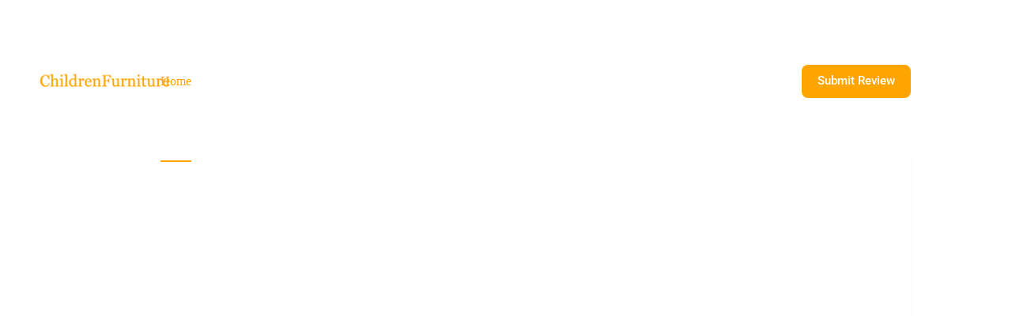

--- FILE ---
content_type: text/html; charset=UTF-8
request_url: https://childrensfurniture.us/
body_size: 31725
content:
<!doctype html><html lang="fr-CA" prefix="og: https://ogp.me/ns#"><head><script data-no-optimize="1">var litespeed_docref=sessionStorage.getItem("litespeed_docref");litespeed_docref&&(Object.defineProperty(document,"referrer",{get:function(){return litespeed_docref}}),sessionStorage.removeItem("litespeed_docref"));</script> <meta charset="UTF-8"><meta name="viewport" content="width=device-width, initial-scale=1, maximum-scale=5, viewport-fit=cover"><link rel="profile" href="https://gmpg.org/xfn/11"><title>Buying Guide And Comparison 2025 - Children’s Furniture</title><meta name="description" content="Explore the vibrant and practical world of children&#039;s furniture. From pirate-themed bedrooms to car-shaped beds, discover options for all ages and budgets."/><meta name="robots" content="index, follow, max-snippet:-1, max-video-preview:-1, max-image-preview:large"/><link rel="canonical" href="https://childrensfurniture.us/" /><meta property="og:locale" content="fr_CA" /><meta property="og:type" content="website" /><meta property="og:title" content="Buying Guide And Comparison 2025 - Children’s Furniture" /><meta property="og:description" content="Explore the vibrant and practical world of children&#039;s furniture. From pirate-themed bedrooms to car-shaped beds, discover options for all ages and budgets." /><meta property="og:url" content="https://childrensfurniture.us/" /><meta property="og:site_name" content="childrensfurniture.us" /><meta property="og:updated_time" content="2025-02-13T03:21:28+00:00" /><meta property="og:image" content="https://childrensfurniture.us/wp-content/uploads/2024/01/children-3368013_1920.jpg" /><meta property="og:image:secure_url" content="https://childrensfurniture.us/wp-content/uploads/2024/01/children-3368013_1920.jpg" /><meta property="og:image:width" content="1920" /><meta property="og:image:height" content="1601" /><meta property="og:image:alt" content="Children&#039;s furniture" /><meta property="og:image:type" content="image/jpeg" /><meta property="article:published_time" content="2021-01-15T16:29:24+00:00" /><meta property="article:modified_time" content="2025-02-13T03:21:28+00:00" /><meta name="twitter:card" content="summary_large_image" /><meta name="twitter:title" content="Buying Guide And Comparison 2025 - Children’s Furniture" /><meta name="twitter:description" content="Explore the vibrant and practical world of children&#039;s furniture. From pirate-themed bedrooms to car-shaped beds, discover options for all ages and budgets." /><meta name="twitter:image" content="https://childrensfurniture.us/wp-content/uploads/2024/01/children-3368013_1920.jpg" /><meta name="twitter:label1" content="Written by" /><meta name="twitter:data1" content="Taylor" /><meta name="twitter:label2" content="Time to read" /><meta name="twitter:data2" content="9 minutes" /> <script type="application/ld+json" class="rank-math-schema">{"@context":"https://schema.org","@graph":[{"@type":["Person","Organization"],"@id":"https://childrensfurniture.us/#person","name":"childrensfurniture.us","logo":{"@type":"ImageObject","@id":"https://childrensfurniture.us/#logo","url":"https://childrensfurniture.us/wp-content/uploads/2024/01/logo-du-site.png","contentUrl":"https://childrensfurniture.us/wp-content/uploads/2024/01/logo-du-site.png","caption":"childrensfurniture.us","inLanguage":"fr-CA","width":"500","height":"500"},"image":{"@type":"ImageObject","@id":"https://childrensfurniture.us/#logo","url":"https://childrensfurniture.us/wp-content/uploads/2024/01/logo-du-site.png","contentUrl":"https://childrensfurniture.us/wp-content/uploads/2024/01/logo-du-site.png","caption":"childrensfurniture.us","inLanguage":"fr-CA","width":"500","height":"500"}},{"@type":"WebSite","@id":"https://childrensfurniture.us/#website","url":"https://childrensfurniture.us","name":"childrensfurniture.us","alternateName":"Affiliate childrens furniture","publisher":{"@id":"https://childrensfurniture.us/#person"},"inLanguage":"fr-CA","potentialAction":{"@type":"SearchAction","target":"https://childrensfurniture.us/?s={search_term_string}","query-input":"required name=search_term_string"}},{"@type":"ImageObject","@id":"https://childrensfurniture.us/wp-content/uploads/2024/07/MDF-Furniture-768x576-1.jpg","url":"https://childrensfurniture.us/wp-content/uploads/2024/07/MDF-Furniture-768x576-1.jpg","width":"200","height":"200","inLanguage":"fr-CA"},{"@type":"WebPage","@id":"https://childrensfurniture.us/#webpage","url":"https://childrensfurniture.us/","name":"Buying Guide And Comparison 2025 - Children\u2019s Furniture","datePublished":"2021-01-15T16:29:24+00:00","dateModified":"2025-02-13T03:21:28+00:00","about":{"@id":"https://childrensfurniture.us/#person"},"isPartOf":{"@id":"https://childrensfurniture.us/#website"},"primaryImageOfPage":{"@id":"https://childrensfurniture.us/wp-content/uploads/2024/07/MDF-Furniture-768x576-1.jpg"},"inLanguage":"fr-CA"},{"@type":"Person","@id":"https://childrensfurniture.us/author/taylor/","name":"Taylor","url":"https://childrensfurniture.us/author/taylor/","image":{"@type":"ImageObject","@id":"https://childrensfurniture.us/wp-content/litespeed/avatar/b8f18882957de4b6ff264848aaef9e79.jpg?ver=1768803001","url":"https://childrensfurniture.us/wp-content/litespeed/avatar/b8f18882957de4b6ff264848aaef9e79.jpg?ver=1768803001","caption":"Taylor","inLanguage":"fr-CA"},"sameAs":["https://childrensfurniture.us"]},{"@type":"Article","headline":"Buying Guide And Comparison 2025 - Children\u2019s Furniture","keywords":"Children's furniture,Kids' furniture,Toddler beds,hildren's Beds,Rails for Kids","datePublished":"2021-01-15T16:29:24+00:00","dateModified":"2025-02-13T03:21:28+00:00","author":{"@id":"https://childrensfurniture.us/author/taylor/","name":"Taylor"},"publisher":{"@id":"https://childrensfurniture.us/#person"},"description":"Explore the vibrant and practical world of children&#039;s furniture. From pirate-themed bedrooms to car-shaped beds, discover options for all ages and budgets.","name":"Buying Guide And Comparison 2025 - Children\u2019s Furniture","@id":"https://childrensfurniture.us/#richSnippet","isPartOf":{"@id":"https://childrensfurniture.us/#webpage"},"image":{"@id":"https://childrensfurniture.us/wp-content/uploads/2024/07/MDF-Furniture-768x576-1.jpg"},"inLanguage":"fr-CA","mainEntityOfPage":{"@id":"https://childrensfurniture.us/#webpage"}}]}</script> <link rel='dns-prefetch' href='//www.googletagmanager.com' /><link rel='dns-prefetch' href='//pagead2.googlesyndication.com' /><link rel="alternate" type="application/rss+xml" title="childrensfurniture.us &raquo; Flux" href="https://childrensfurniture.us/feed/" /><link rel="alternate" type="application/rss+xml" title="childrensfurniture.us &raquo; Flux des commentaires" href="https://childrensfurniture.us/comments/feed/" /><link rel="alternate" title="oEmbed (JSON)" type="application/json+oembed" href="https://childrensfurniture.us/wp-json/oembed/1.0/embed?url=https%3A%2F%2Fchildrensfurniture.us%2F" /><link rel="alternate" title="oEmbed (XML)" type="text/xml+oembed" href="https://childrensfurniture.us/wp-json/oembed/1.0/embed?url=https%3A%2F%2Fchildrensfurniture.us%2F&#038;format=xml" /><style id='wp-img-auto-sizes-contain-inline-css'>img:is([sizes=auto i],[sizes^="auto," i]){contain-intrinsic-size:3000px 1500px}
/*# sourceURL=wp-img-auto-sizes-contain-inline-css */</style><link data-optimized="2" rel="stylesheet" href="https://childrensfurniture.us/wp-content/litespeed/css/2254d8960fd7bf3a129ae84e657c43c4.css?ver=fe54b" /><style id='affimax-box-style-inline-css'>/*# sourceURL=https://childrensfurniture.us/wp-content/plugins/affimax/build/style-index.css */</style><style id='global-styles-inline-css'>:root{--wp--preset--aspect-ratio--square: 1;--wp--preset--aspect-ratio--4-3: 4/3;--wp--preset--aspect-ratio--3-4: 3/4;--wp--preset--aspect-ratio--3-2: 3/2;--wp--preset--aspect-ratio--2-3: 2/3;--wp--preset--aspect-ratio--16-9: 16/9;--wp--preset--aspect-ratio--9-16: 9/16;--wp--preset--color--black: #000000;--wp--preset--color--cyan-bluish-gray: #abb8c3;--wp--preset--color--white: #ffffff;--wp--preset--color--pale-pink: #f78da7;--wp--preset--color--vivid-red: #cf2e2e;--wp--preset--color--luminous-vivid-orange: #ff6900;--wp--preset--color--luminous-vivid-amber: #fcb900;--wp--preset--color--light-green-cyan: #7bdcb5;--wp--preset--color--vivid-green-cyan: #00d084;--wp--preset--color--pale-cyan-blue: #8ed1fc;--wp--preset--color--vivid-cyan-blue: #0693e3;--wp--preset--color--vivid-purple: #9b51e0;--wp--preset--color--palette-color-1: var(--theme-palette-color-1, #fb454c);--wp--preset--color--palette-color-2: var(--theme-palette-color-2, #e8343a);--wp--preset--color--palette-color-3: var(--theme-palette-color-3, #595970);--wp--preset--color--palette-color-4: var(--theme-palette-color-4, #0f0f30);--wp--preset--color--palette-color-5: var(--theme-palette-color-5, #DFDFE2);--wp--preset--color--palette-color-6: var(--theme-palette-color-6, #F4F4F5);--wp--preset--color--palette-color-7: var(--theme-palette-color-7, #FBFBFB);--wp--preset--color--palette-color-8: var(--theme-palette-color-8, #ffffff);--wp--preset--gradient--vivid-cyan-blue-to-vivid-purple: linear-gradient(135deg,rgb(6,147,227) 0%,rgb(155,81,224) 100%);--wp--preset--gradient--light-green-cyan-to-vivid-green-cyan: linear-gradient(135deg,rgb(122,220,180) 0%,rgb(0,208,130) 100%);--wp--preset--gradient--luminous-vivid-amber-to-luminous-vivid-orange: linear-gradient(135deg,rgb(252,185,0) 0%,rgb(255,105,0) 100%);--wp--preset--gradient--luminous-vivid-orange-to-vivid-red: linear-gradient(135deg,rgb(255,105,0) 0%,rgb(207,46,46) 100%);--wp--preset--gradient--very-light-gray-to-cyan-bluish-gray: linear-gradient(135deg,rgb(238,238,238) 0%,rgb(169,184,195) 100%);--wp--preset--gradient--cool-to-warm-spectrum: linear-gradient(135deg,rgb(74,234,220) 0%,rgb(151,120,209) 20%,rgb(207,42,186) 40%,rgb(238,44,130) 60%,rgb(251,105,98) 80%,rgb(254,248,76) 100%);--wp--preset--gradient--blush-light-purple: linear-gradient(135deg,rgb(255,206,236) 0%,rgb(152,150,240) 100%);--wp--preset--gradient--blush-bordeaux: linear-gradient(135deg,rgb(254,205,165) 0%,rgb(254,45,45) 50%,rgb(107,0,62) 100%);--wp--preset--gradient--luminous-dusk: linear-gradient(135deg,rgb(255,203,112) 0%,rgb(199,81,192) 50%,rgb(65,88,208) 100%);--wp--preset--gradient--pale-ocean: linear-gradient(135deg,rgb(255,245,203) 0%,rgb(182,227,212) 50%,rgb(51,167,181) 100%);--wp--preset--gradient--electric-grass: linear-gradient(135deg,rgb(202,248,128) 0%,rgb(113,206,126) 100%);--wp--preset--gradient--midnight: linear-gradient(135deg,rgb(2,3,129) 0%,rgb(40,116,252) 100%);--wp--preset--gradient--juicy-peach: linear-gradient(to right, #ffecd2 0%, #fcb69f 100%);--wp--preset--gradient--young-passion: linear-gradient(to right, #ff8177 0%, #ff867a 0%, #ff8c7f 21%, #f99185 52%, #cf556c 78%, #b12a5b 100%);--wp--preset--gradient--true-sunset: linear-gradient(to right, #fa709a 0%, #fee140 100%);--wp--preset--gradient--morpheus-den: linear-gradient(to top, #30cfd0 0%, #330867 100%);--wp--preset--gradient--plum-plate: linear-gradient(135deg, #667eea 0%, #764ba2 100%);--wp--preset--gradient--aqua-splash: linear-gradient(15deg, #13547a 0%, #80d0c7 100%);--wp--preset--gradient--love-kiss: linear-gradient(to top, #ff0844 0%, #ffb199 100%);--wp--preset--gradient--new-retrowave: linear-gradient(to top, #3b41c5 0%, #a981bb 49%, #ffc8a9 100%);--wp--preset--gradient--plum-bath: linear-gradient(to top, #cc208e 0%, #6713d2 100%);--wp--preset--gradient--high-flight: linear-gradient(to right, #0acffe 0%, #495aff 100%);--wp--preset--gradient--teen-party: linear-gradient(-225deg, #FF057C 0%, #8D0B93 50%, #321575 100%);--wp--preset--gradient--fabled-sunset: linear-gradient(-225deg, #231557 0%, #44107A 29%, #FF1361 67%, #FFF800 100%);--wp--preset--gradient--arielle-smile: radial-gradient(circle 248px at center, #16d9e3 0%, #30c7ec 47%, #46aef7 100%);--wp--preset--gradient--itmeo-branding: linear-gradient(180deg, #2af598 0%, #009efd 100%);--wp--preset--gradient--deep-blue: linear-gradient(to right, #6a11cb 0%, #2575fc 100%);--wp--preset--gradient--strong-bliss: linear-gradient(to right, #f78ca0 0%, #f9748f 19%, #fd868c 60%, #fe9a8b 100%);--wp--preset--gradient--sweet-period: linear-gradient(to top, #3f51b1 0%, #5a55ae 13%, #7b5fac 25%, #8f6aae 38%, #a86aa4 50%, #cc6b8e 62%, #f18271 75%, #f3a469 87%, #f7c978 100%);--wp--preset--gradient--purple-division: linear-gradient(to top, #7028e4 0%, #e5b2ca 100%);--wp--preset--gradient--cold-evening: linear-gradient(to top, #0c3483 0%, #a2b6df 100%, #6b8cce 100%, #a2b6df 100%);--wp--preset--gradient--mountain-rock: linear-gradient(to right, #868f96 0%, #596164 100%);--wp--preset--gradient--desert-hump: linear-gradient(to top, #c79081 0%, #dfa579 100%);--wp--preset--gradient--ethernal-constance: linear-gradient(to top, #09203f 0%, #537895 100%);--wp--preset--gradient--happy-memories: linear-gradient(-60deg, #ff5858 0%, #f09819 100%);--wp--preset--gradient--grown-early: linear-gradient(to top, #0ba360 0%, #3cba92 100%);--wp--preset--gradient--morning-salad: linear-gradient(-225deg, #B7F8DB 0%, #50A7C2 100%);--wp--preset--gradient--night-call: linear-gradient(-225deg, #AC32E4 0%, #7918F2 48%, #4801FF 100%);--wp--preset--gradient--mind-crawl: linear-gradient(-225deg, #473B7B 0%, #3584A7 51%, #30D2BE 100%);--wp--preset--gradient--angel-care: linear-gradient(-225deg, #FFE29F 0%, #FFA99F 48%, #FF719A 100%);--wp--preset--gradient--juicy-cake: linear-gradient(to top, #e14fad 0%, #f9d423 100%);--wp--preset--gradient--rich-metal: linear-gradient(to right, #d7d2cc 0%, #304352 100%);--wp--preset--gradient--mole-hall: linear-gradient(-20deg, #616161 0%, #9bc5c3 100%);--wp--preset--gradient--cloudy-knoxville: linear-gradient(120deg, #fdfbfb 0%, #ebedee 100%);--wp--preset--gradient--soft-grass: linear-gradient(to top, #c1dfc4 0%, #deecdd 100%);--wp--preset--gradient--saint-petersburg: linear-gradient(135deg, #f5f7fa 0%, #c3cfe2 100%);--wp--preset--gradient--everlasting-sky: linear-gradient(135deg, #fdfcfb 0%, #e2d1c3 100%);--wp--preset--gradient--kind-steel: linear-gradient(-20deg, #e9defa 0%, #fbfcdb 100%);--wp--preset--gradient--over-sun: linear-gradient(60deg, #abecd6 0%, #fbed96 100%);--wp--preset--gradient--premium-white: linear-gradient(to top, #d5d4d0 0%, #d5d4d0 1%, #eeeeec 31%, #efeeec 75%, #e9e9e7 100%);--wp--preset--gradient--clean-mirror: linear-gradient(45deg, #93a5cf 0%, #e4efe9 100%);--wp--preset--gradient--wild-apple: linear-gradient(to top, #d299c2 0%, #fef9d7 100%);--wp--preset--gradient--snow-again: linear-gradient(to top, #e6e9f0 0%, #eef1f5 100%);--wp--preset--gradient--confident-cloud: linear-gradient(to top, #dad4ec 0%, #dad4ec 1%, #f3e7e9 100%);--wp--preset--gradient--glass-water: linear-gradient(to top, #dfe9f3 0%, white 100%);--wp--preset--gradient--perfect-white: linear-gradient(-225deg, #E3FDF5 0%, #FFE6FA 100%);--wp--preset--font-size--small: 13px;--wp--preset--font-size--medium: 20px;--wp--preset--font-size--large: clamp(22px, 1.375rem + ((1vw - 3.2px) * 0.625), 30px);--wp--preset--font-size--x-large: clamp(30px, 1.875rem + ((1vw - 3.2px) * 1.563), 50px);--wp--preset--font-size--xx-large: clamp(45px, 2.813rem + ((1vw - 3.2px) * 2.734), 80px);--wp--preset--spacing--20: 0.44rem;--wp--preset--spacing--30: 0.67rem;--wp--preset--spacing--40: 1rem;--wp--preset--spacing--50: 1.5rem;--wp--preset--spacing--60: 2.25rem;--wp--preset--spacing--70: 3.38rem;--wp--preset--spacing--80: 5.06rem;--wp--preset--shadow--natural: 6px 6px 9px rgba(0, 0, 0, 0.2);--wp--preset--shadow--deep: 12px 12px 50px rgba(0, 0, 0, 0.4);--wp--preset--shadow--sharp: 6px 6px 0px rgba(0, 0, 0, 0.2);--wp--preset--shadow--outlined: 6px 6px 0px -3px rgb(255, 255, 255), 6px 6px rgb(0, 0, 0);--wp--preset--shadow--crisp: 6px 6px 0px rgb(0, 0, 0);}:root { --wp--style--global--content-size: var(--theme-block-max-width);--wp--style--global--wide-size: var(--theme-block-wide-max-width); }:where(body) { margin: 0; }.wp-site-blocks > .alignleft { float: left; margin-right: 2em; }.wp-site-blocks > .alignright { float: right; margin-left: 2em; }.wp-site-blocks > .aligncenter { justify-content: center; margin-left: auto; margin-right: auto; }:where(.wp-site-blocks) > * { margin-block-start: var(--theme-content-spacing); margin-block-end: 0; }:where(.wp-site-blocks) > :first-child { margin-block-start: 0; }:where(.wp-site-blocks) > :last-child { margin-block-end: 0; }:root { --wp--style--block-gap: var(--theme-content-spacing); }:root :where(.is-layout-flow) > :first-child{margin-block-start: 0;}:root :where(.is-layout-flow) > :last-child{margin-block-end: 0;}:root :where(.is-layout-flow) > *{margin-block-start: var(--theme-content-spacing);margin-block-end: 0;}:root :where(.is-layout-constrained) > :first-child{margin-block-start: 0;}:root :where(.is-layout-constrained) > :last-child{margin-block-end: 0;}:root :where(.is-layout-constrained) > *{margin-block-start: var(--theme-content-spacing);margin-block-end: 0;}:root :where(.is-layout-flex){gap: var(--theme-content-spacing);}:root :where(.is-layout-grid){gap: var(--theme-content-spacing);}.is-layout-flow > .alignleft{float: left;margin-inline-start: 0;margin-inline-end: 2em;}.is-layout-flow > .alignright{float: right;margin-inline-start: 2em;margin-inline-end: 0;}.is-layout-flow > .aligncenter{margin-left: auto !important;margin-right: auto !important;}.is-layout-constrained > .alignleft{float: left;margin-inline-start: 0;margin-inline-end: 2em;}.is-layout-constrained > .alignright{float: right;margin-inline-start: 2em;margin-inline-end: 0;}.is-layout-constrained > .aligncenter{margin-left: auto !important;margin-right: auto !important;}.is-layout-constrained > :where(:not(.alignleft):not(.alignright):not(.alignfull)){max-width: var(--wp--style--global--content-size);margin-left: auto !important;margin-right: auto !important;}.is-layout-constrained > .alignwide{max-width: var(--wp--style--global--wide-size);}body .is-layout-flex{display: flex;}.is-layout-flex{flex-wrap: wrap;align-items: center;}.is-layout-flex > :is(*, div){margin: 0;}body .is-layout-grid{display: grid;}.is-layout-grid > :is(*, div){margin: 0;}body{padding-top: 0px;padding-right: 0px;padding-bottom: 0px;padding-left: 0px;}:root :where(.wp-element-button, .wp-block-button__link){font-style: inherit;font-weight: inherit;letter-spacing: inherit;text-transform: inherit;}.has-black-color{color: var(--wp--preset--color--black) !important;}.has-cyan-bluish-gray-color{color: var(--wp--preset--color--cyan-bluish-gray) !important;}.has-white-color{color: var(--wp--preset--color--white) !important;}.has-pale-pink-color{color: var(--wp--preset--color--pale-pink) !important;}.has-vivid-red-color{color: var(--wp--preset--color--vivid-red) !important;}.has-luminous-vivid-orange-color{color: var(--wp--preset--color--luminous-vivid-orange) !important;}.has-luminous-vivid-amber-color{color: var(--wp--preset--color--luminous-vivid-amber) !important;}.has-light-green-cyan-color{color: var(--wp--preset--color--light-green-cyan) !important;}.has-vivid-green-cyan-color{color: var(--wp--preset--color--vivid-green-cyan) !important;}.has-pale-cyan-blue-color{color: var(--wp--preset--color--pale-cyan-blue) !important;}.has-vivid-cyan-blue-color{color: var(--wp--preset--color--vivid-cyan-blue) !important;}.has-vivid-purple-color{color: var(--wp--preset--color--vivid-purple) !important;}.has-palette-color-1-color{color: var(--wp--preset--color--palette-color-1) !important;}.has-palette-color-2-color{color: var(--wp--preset--color--palette-color-2) !important;}.has-palette-color-3-color{color: var(--wp--preset--color--palette-color-3) !important;}.has-palette-color-4-color{color: var(--wp--preset--color--palette-color-4) !important;}.has-palette-color-5-color{color: var(--wp--preset--color--palette-color-5) !important;}.has-palette-color-6-color{color: var(--wp--preset--color--palette-color-6) !important;}.has-palette-color-7-color{color: var(--wp--preset--color--palette-color-7) !important;}.has-palette-color-8-color{color: var(--wp--preset--color--palette-color-8) !important;}.has-black-background-color{background-color: var(--wp--preset--color--black) !important;}.has-cyan-bluish-gray-background-color{background-color: var(--wp--preset--color--cyan-bluish-gray) !important;}.has-white-background-color{background-color: var(--wp--preset--color--white) !important;}.has-pale-pink-background-color{background-color: var(--wp--preset--color--pale-pink) !important;}.has-vivid-red-background-color{background-color: var(--wp--preset--color--vivid-red) !important;}.has-luminous-vivid-orange-background-color{background-color: var(--wp--preset--color--luminous-vivid-orange) !important;}.has-luminous-vivid-amber-background-color{background-color: var(--wp--preset--color--luminous-vivid-amber) !important;}.has-light-green-cyan-background-color{background-color: var(--wp--preset--color--light-green-cyan) !important;}.has-vivid-green-cyan-background-color{background-color: var(--wp--preset--color--vivid-green-cyan) !important;}.has-pale-cyan-blue-background-color{background-color: var(--wp--preset--color--pale-cyan-blue) !important;}.has-vivid-cyan-blue-background-color{background-color: var(--wp--preset--color--vivid-cyan-blue) !important;}.has-vivid-purple-background-color{background-color: var(--wp--preset--color--vivid-purple) !important;}.has-palette-color-1-background-color{background-color: var(--wp--preset--color--palette-color-1) !important;}.has-palette-color-2-background-color{background-color: var(--wp--preset--color--palette-color-2) !important;}.has-palette-color-3-background-color{background-color: var(--wp--preset--color--palette-color-3) !important;}.has-palette-color-4-background-color{background-color: var(--wp--preset--color--palette-color-4) !important;}.has-palette-color-5-background-color{background-color: var(--wp--preset--color--palette-color-5) !important;}.has-palette-color-6-background-color{background-color: var(--wp--preset--color--palette-color-6) !important;}.has-palette-color-7-background-color{background-color: var(--wp--preset--color--palette-color-7) !important;}.has-palette-color-8-background-color{background-color: var(--wp--preset--color--palette-color-8) !important;}.has-black-border-color{border-color: var(--wp--preset--color--black) !important;}.has-cyan-bluish-gray-border-color{border-color: var(--wp--preset--color--cyan-bluish-gray) !important;}.has-white-border-color{border-color: var(--wp--preset--color--white) !important;}.has-pale-pink-border-color{border-color: var(--wp--preset--color--pale-pink) !important;}.has-vivid-red-border-color{border-color: var(--wp--preset--color--vivid-red) !important;}.has-luminous-vivid-orange-border-color{border-color: var(--wp--preset--color--luminous-vivid-orange) !important;}.has-luminous-vivid-amber-border-color{border-color: var(--wp--preset--color--luminous-vivid-amber) !important;}.has-light-green-cyan-border-color{border-color: var(--wp--preset--color--light-green-cyan) !important;}.has-vivid-green-cyan-border-color{border-color: var(--wp--preset--color--vivid-green-cyan) !important;}.has-pale-cyan-blue-border-color{border-color: var(--wp--preset--color--pale-cyan-blue) !important;}.has-vivid-cyan-blue-border-color{border-color: var(--wp--preset--color--vivid-cyan-blue) !important;}.has-vivid-purple-border-color{border-color: var(--wp--preset--color--vivid-purple) !important;}.has-palette-color-1-border-color{border-color: var(--wp--preset--color--palette-color-1) !important;}.has-palette-color-2-border-color{border-color: var(--wp--preset--color--palette-color-2) !important;}.has-palette-color-3-border-color{border-color: var(--wp--preset--color--palette-color-3) !important;}.has-palette-color-4-border-color{border-color: var(--wp--preset--color--palette-color-4) !important;}.has-palette-color-5-border-color{border-color: var(--wp--preset--color--palette-color-5) !important;}.has-palette-color-6-border-color{border-color: var(--wp--preset--color--palette-color-6) !important;}.has-palette-color-7-border-color{border-color: var(--wp--preset--color--palette-color-7) !important;}.has-palette-color-8-border-color{border-color: var(--wp--preset--color--palette-color-8) !important;}.has-vivid-cyan-blue-to-vivid-purple-gradient-background{background: var(--wp--preset--gradient--vivid-cyan-blue-to-vivid-purple) !important;}.has-light-green-cyan-to-vivid-green-cyan-gradient-background{background: var(--wp--preset--gradient--light-green-cyan-to-vivid-green-cyan) !important;}.has-luminous-vivid-amber-to-luminous-vivid-orange-gradient-background{background: var(--wp--preset--gradient--luminous-vivid-amber-to-luminous-vivid-orange) !important;}.has-luminous-vivid-orange-to-vivid-red-gradient-background{background: var(--wp--preset--gradient--luminous-vivid-orange-to-vivid-red) !important;}.has-very-light-gray-to-cyan-bluish-gray-gradient-background{background: var(--wp--preset--gradient--very-light-gray-to-cyan-bluish-gray) !important;}.has-cool-to-warm-spectrum-gradient-background{background: var(--wp--preset--gradient--cool-to-warm-spectrum) !important;}.has-blush-light-purple-gradient-background{background: var(--wp--preset--gradient--blush-light-purple) !important;}.has-blush-bordeaux-gradient-background{background: var(--wp--preset--gradient--blush-bordeaux) !important;}.has-luminous-dusk-gradient-background{background: var(--wp--preset--gradient--luminous-dusk) !important;}.has-pale-ocean-gradient-background{background: var(--wp--preset--gradient--pale-ocean) !important;}.has-electric-grass-gradient-background{background: var(--wp--preset--gradient--electric-grass) !important;}.has-midnight-gradient-background{background: var(--wp--preset--gradient--midnight) !important;}.has-juicy-peach-gradient-background{background: var(--wp--preset--gradient--juicy-peach) !important;}.has-young-passion-gradient-background{background: var(--wp--preset--gradient--young-passion) !important;}.has-true-sunset-gradient-background{background: var(--wp--preset--gradient--true-sunset) !important;}.has-morpheus-den-gradient-background{background: var(--wp--preset--gradient--morpheus-den) !important;}.has-plum-plate-gradient-background{background: var(--wp--preset--gradient--plum-plate) !important;}.has-aqua-splash-gradient-background{background: var(--wp--preset--gradient--aqua-splash) !important;}.has-love-kiss-gradient-background{background: var(--wp--preset--gradient--love-kiss) !important;}.has-new-retrowave-gradient-background{background: var(--wp--preset--gradient--new-retrowave) !important;}.has-plum-bath-gradient-background{background: var(--wp--preset--gradient--plum-bath) !important;}.has-high-flight-gradient-background{background: var(--wp--preset--gradient--high-flight) !important;}.has-teen-party-gradient-background{background: var(--wp--preset--gradient--teen-party) !important;}.has-fabled-sunset-gradient-background{background: var(--wp--preset--gradient--fabled-sunset) !important;}.has-arielle-smile-gradient-background{background: var(--wp--preset--gradient--arielle-smile) !important;}.has-itmeo-branding-gradient-background{background: var(--wp--preset--gradient--itmeo-branding) !important;}.has-deep-blue-gradient-background{background: var(--wp--preset--gradient--deep-blue) !important;}.has-strong-bliss-gradient-background{background: var(--wp--preset--gradient--strong-bliss) !important;}.has-sweet-period-gradient-background{background: var(--wp--preset--gradient--sweet-period) !important;}.has-purple-division-gradient-background{background: var(--wp--preset--gradient--purple-division) !important;}.has-cold-evening-gradient-background{background: var(--wp--preset--gradient--cold-evening) !important;}.has-mountain-rock-gradient-background{background: var(--wp--preset--gradient--mountain-rock) !important;}.has-desert-hump-gradient-background{background: var(--wp--preset--gradient--desert-hump) !important;}.has-ethernal-constance-gradient-background{background: var(--wp--preset--gradient--ethernal-constance) !important;}.has-happy-memories-gradient-background{background: var(--wp--preset--gradient--happy-memories) !important;}.has-grown-early-gradient-background{background: var(--wp--preset--gradient--grown-early) !important;}.has-morning-salad-gradient-background{background: var(--wp--preset--gradient--morning-salad) !important;}.has-night-call-gradient-background{background: var(--wp--preset--gradient--night-call) !important;}.has-mind-crawl-gradient-background{background: var(--wp--preset--gradient--mind-crawl) !important;}.has-angel-care-gradient-background{background: var(--wp--preset--gradient--angel-care) !important;}.has-juicy-cake-gradient-background{background: var(--wp--preset--gradient--juicy-cake) !important;}.has-rich-metal-gradient-background{background: var(--wp--preset--gradient--rich-metal) !important;}.has-mole-hall-gradient-background{background: var(--wp--preset--gradient--mole-hall) !important;}.has-cloudy-knoxville-gradient-background{background: var(--wp--preset--gradient--cloudy-knoxville) !important;}.has-soft-grass-gradient-background{background: var(--wp--preset--gradient--soft-grass) !important;}.has-saint-petersburg-gradient-background{background: var(--wp--preset--gradient--saint-petersburg) !important;}.has-everlasting-sky-gradient-background{background: var(--wp--preset--gradient--everlasting-sky) !important;}.has-kind-steel-gradient-background{background: var(--wp--preset--gradient--kind-steel) !important;}.has-over-sun-gradient-background{background: var(--wp--preset--gradient--over-sun) !important;}.has-premium-white-gradient-background{background: var(--wp--preset--gradient--premium-white) !important;}.has-clean-mirror-gradient-background{background: var(--wp--preset--gradient--clean-mirror) !important;}.has-wild-apple-gradient-background{background: var(--wp--preset--gradient--wild-apple) !important;}.has-snow-again-gradient-background{background: var(--wp--preset--gradient--snow-again) !important;}.has-confident-cloud-gradient-background{background: var(--wp--preset--gradient--confident-cloud) !important;}.has-glass-water-gradient-background{background: var(--wp--preset--gradient--glass-water) !important;}.has-perfect-white-gradient-background{background: var(--wp--preset--gradient--perfect-white) !important;}.has-small-font-size{font-size: var(--wp--preset--font-size--small) !important;}.has-medium-font-size{font-size: var(--wp--preset--font-size--medium) !important;}.has-large-font-size{font-size: var(--wp--preset--font-size--large) !important;}.has-x-large-font-size{font-size: var(--wp--preset--font-size--x-large) !important;}.has-xx-large-font-size{font-size: var(--wp--preset--font-size--xx-large) !important;}
:root :where(.wp-block-pullquote){font-size: clamp(0.984em, 0.984rem + ((1vw - 0.2em) * 0.645), 1.5em);line-height: 1.6;}
/*# sourceURL=global-styles-inline-css */</style><style id='afxshop-inline-css'>.icon-rank i {color:#ffa500;text-shadow: 1px 1px 1px #ccc}
.afxshop .afxshop-button, .btnafx, .afxshop-small .afxshop-price, .afx_arrow_next, .afx_arrow_prev {background-color:#ffa500 !important}
.afxshop .afx-border .afxshop-button, .afx-border .btnafx, .afxshop-small .afx-border .afxshop-price {background-color:transparent !important; color:#ffa500 !important; border:2px solid #ffa500; }.afxshop-small .afx-border .afxshop-price, .afxshop .afx-border .afxshop-button, .afx-border a.btnafx { text-shadow: none; }
.afxshop .afxshop-autodescr {overflow: hidden; text-overflow: ellipsis; display: -webkit-box; -webkit-line-clamp: 4; -webkit-box-orient: vertical;}
.afxshop-grid .afxshop-item {flex: 1 0 calc(25% - 1em)}
.afxshop-date span::before, .mtn_content span::before { content : "Prix mis à jour le "; }
/*# sourceURL=afxshop-inline-css */</style> <script type="litespeed/javascript" data-src="https://childrensfurniture.us/wp-includes/js/jquery/jquery.min.js" id="jquery-core-js"></script> <script id="cookie-notice-front-js-before" type="litespeed/javascript">var cnArgs={"ajaxUrl":"https:\/\/childrensfurniture.us\/wp-admin\/admin-ajax.php","nonce":"9f688872ee","hideEffect":"fade","position":"bottom","onScroll":!1,"onScrollOffset":100,"onClick":!1,"cookieName":"cookie_notice_accepted","cookieTime":2592000,"cookieTimeRejected":2592000,"globalCookie":!1,"redirection":!1,"cache":!0,"revokeCookies":!1,"revokeCookiesOpt":"automatic"}</script> 
 <script type="litespeed/javascript" data-src="https://www.googletagmanager.com/gtag/js?id=GT-5TGBK38" id="google_gtagjs-js"></script> <script id="google_gtagjs-js-after" type="litespeed/javascript">window.dataLayer=window.dataLayer||[];function gtag(){dataLayer.push(arguments)}
gtag("set","linker",{"domains":["childrensfurniture.us"]});gtag("js",new Date());gtag("set","developer_id.dZTNiMT",!0);gtag("config","GT-5TGBK38")</script> <link rel="https://api.w.org/" href="https://childrensfurniture.us/wp-json/" /><link rel="alternate" title="JSON" type="application/json" href="https://childrensfurniture.us/wp-json/wp/v2/pages/8" /><link rel="EditURI" type="application/rsd+xml" title="RSD" href="https://childrensfurniture.us/xmlrpc.php?rsd" /><meta name="generator" content="WordPress 6.9" /><link rel='shortlink' href='https://childrensfurniture.us/' /><meta name="generator" content="Site Kit by Google 1.170.0" /><noscript><link rel='stylesheet' href='https://childrensfurniture.us/wp-content/themes/blocksy/static/bundle/no-scripts.min.css' type='text/css'></noscript><style id="ct-main-styles-inline-css">[data-header*="type-1"] {--has-transparent-header:1;}</style><meta name="google-adsense-platform-account" content="ca-host-pub-2644536267352236"><meta name="google-adsense-platform-domain" content="sitekit.withgoogle.com"><meta name="generator" content="Elementor 3.34.1; features: e_font_icon_svg, additional_custom_breakpoints; settings: css_print_method-external, google_font-enabled, font_display-auto"><style>.e-con.e-parent:nth-of-type(n+4):not(.e-lazyloaded):not(.e-no-lazyload),
				.e-con.e-parent:nth-of-type(n+4):not(.e-lazyloaded):not(.e-no-lazyload) * {
					background-image: none !important;
				}
				@media screen and (max-height: 1024px) {
					.e-con.e-parent:nth-of-type(n+3):not(.e-lazyloaded):not(.e-no-lazyload),
					.e-con.e-parent:nth-of-type(n+3):not(.e-lazyloaded):not(.e-no-lazyload) * {
						background-image: none !important;
					}
				}
				@media screen and (max-height: 640px) {
					.e-con.e-parent:nth-of-type(n+2):not(.e-lazyloaded):not(.e-no-lazyload),
					.e-con.e-parent:nth-of-type(n+2):not(.e-lazyloaded):not(.e-no-lazyload) * {
						background-image: none !important;
					}
				}</style> <script type="litespeed/javascript" data-src="https://pagead2.googlesyndication.com/pagead/js/adsbygoogle.js?client=ca-pub-8654240430546568&amp;host=ca-host-pub-2644536267352236" crossorigin="anonymous"></script> <link rel="icon" href="https://childrensfurniture.us/wp-content/uploads/2024/01/cropped-R-32x32.png" sizes="32x32" /><link rel="icon" href="https://childrensfurniture.us/wp-content/uploads/2024/01/cropped-R-192x192.png" sizes="192x192" /><link rel="apple-touch-icon" href="https://childrensfurniture.us/wp-content/uploads/2024/01/cropped-R-180x180.png" /><meta name="msapplication-TileImage" content="https://childrensfurniture.us/wp-content/uploads/2024/01/cropped-R-270x270.png" /></head><body class="home wp-singular page-template-default page page-id-8 wp-custom-logo wp-embed-responsive wp-theme-blocksy cookies-not-set elementor-default elementor-kit-400 elementor-page elementor-page-8 ct-elementor-default-template" data-link="type-2" data-prefix="single_page" data-header="type-1:sticky" data-footer="type-1" itemscope="itemscope" itemtype="https://schema.org/WebPage"><a class="skip-link screen-reader-text" href="#main">Skip to content</a><div class="ct-drawer-canvas" data-location="start"><div id="offcanvas" class="ct-panel ct-header" data-behaviour="right-side" role="dialog" aria-label="Offcanvas modal" inert=""><div class="ct-panel-inner"><div class="ct-panel-actions">
<button class="ct-toggle-close" data-type="type-1" aria-label="Close drawer">
<svg class="ct-icon" width="12" height="12" viewBox="0 0 15 15"><path d="M1 15a1 1 0 01-.71-.29 1 1 0 010-1.41l5.8-5.8-5.8-5.8A1 1 0 011.7.29l5.8 5.8 5.8-5.8a1 1 0 011.41 1.41l-5.8 5.8 5.8 5.8a1 1 0 01-1.41 1.41l-5.8-5.8-5.8 5.8A1 1 0 011 15z"/></svg>
</button></div><div class="ct-panel-content" data-device="desktop"><div class="ct-panel-content-inner"></div></div><div class="ct-panel-content" data-device="mobile"><div class="ct-panel-content-inner"><nav
class="mobile-menu menu-container has-submenu"
data-id="mobile-menu" data-interaction="click" data-toggle-type="type-1" data-submenu-dots="yes"	aria-label="Main Menu"><ul id="menu-main-menu-1" class=""><li class="menu-item menu-item-type-post_type menu-item-object-page menu-item-home current-menu-item page_item page-item-8 current_page_item menu-item-395"><a href="https://childrensfurniture.us/" aria-current="page" class="ct-menu-link">Home</a></li><li class="menu-item menu-item-type-post_type menu-item-object-page menu-item-5283"><a href="https://childrensfurniture.us/purchase-guide-2/" class="ct-menu-link">Purchase Guide</a></li><li class="menu-item menu-item-type-post_type menu-item-object-page menu-item-5183"><a href="https://childrensfurniture.us/childrens-beds/" class="ct-menu-link">Children’s Beds</a></li><li class="menu-item menu-item-type-post_type menu-item-object-page menu-item-3501"><a href="https://childrensfurniture.us/advice/" class="ct-menu-link">Advice</a></li><li class="menu-item menu-item-type-post_type menu-item-object-page menu-item-has-children menu-item-4403"><span class="ct-sub-menu-parent"><a href="https://childrensfurniture.us/blog-2/" class="ct-menu-link">Blog</a><button class="ct-toggle-dropdown-mobile" aria-label="Expand dropdown menu" aria-haspopup="true" aria-expanded="false"><svg class="ct-icon toggle-icon-1" width="15" height="15" viewBox="0 0 15 15" aria-hidden="true"><path d="M3.9,5.1l3.6,3.6l3.6-3.6l1.4,0.7l-5,5l-5-5L3.9,5.1z"/></svg></button></span><ul class="sub-menu"><li class="menu-item menu-item-type-post_type menu-item-object-post menu-item-5832"><a href="https://childrensfurniture.us/family-kitchen-for-kids/" class="ct-menu-link">10 Tips to Organize a Family Kitchen for Kids</a></li><li class="menu-item menu-item-type-post_type menu-item-object-post menu-item-4764"><a href="https://childrensfurniture.us/teleworking-with-child-tips/" class="ct-menu-link">How to Telework with a Child: Tips and Strategies</a></li><li class="menu-item menu-item-type-post_type menu-item-object-post menu-item-4765"><a href="https://childrensfurniture.us/thwarting-rising-anxiety-in-children-tips-and-strategies/" class="ct-menu-link">Thwarting Rising Anxiety in Children: Tips and Strategies</a></li><li class="menu-item menu-item-type-post_type menu-item-object-post menu-item-4766"><a href="https://childrensfurniture.us/how-to-manage-your-toddlers-screen-time-tips-and-strategies/" class="ct-menu-link">How to Manage Your Toddler’s Screen Time: Tips and Strategies</a></li></ul></li><li class="menu-item menu-item-type-post_type menu-item-object-page menu-item-has-children menu-item-3057"><span class="ct-sub-menu-parent"><a href="https://childrensfurniture.us/contact-2/" class="ct-menu-link">Contact</a><button class="ct-toggle-dropdown-mobile" aria-label="Expand dropdown menu" aria-haspopup="true" aria-expanded="false"><svg class="ct-icon toggle-icon-1" width="15" height="15" viewBox="0 0 15 15" aria-hidden="true"><path d="M3.9,5.1l3.6,3.6l3.6-3.6l1.4,0.7l-5,5l-5-5L3.9,5.1z"/></svg></button></span><ul class="sub-menu"><li class="menu-item menu-item-type-post_type menu-item-object-page menu-item-3081"><a href="https://childrensfurniture.us/about-us/" class="ct-menu-link">About Us</a></li></ul></li></ul></nav></div></div></div></div></div><div id="main-container"><header id="header" class="ct-header" data-id="type-1" itemscope="" itemtype="https://schema.org/WPHeader"><div data-device="desktop" data-transparent=""><div class="ct-sticky-container"><div data-sticky="shrink"><div data-row="middle" data-column-set="3" data-transparent-row="yes"><div class="ct-container"><div data-column="start" data-placements="1"><div data-items="primary"><div	class="site-branding"
data-id="logo"		itemscope="itemscope" itemtype="https://schema.org/Organization"><a href="https://childrensfurniture.us/" class="site-logo-container" rel="home" itemprop="url" ><img data-lazyloaded="1" src="[data-uri]" loading="lazy" width="1000" height="1000" data-src="https://childrensfurniture.us/wp-content/uploads/2024/01/nom-du-site1.png" class="sticky-logo" alt="childrensfurniture.us" decoding="async" data-srcset="https://childrensfurniture.us/wp-content/uploads/2024/01/nom-du-site1.png 1000w, https://childrensfurniture.us/wp-content/uploads/2024/01/nom-du-site1-300x300.png 300w, https://childrensfurniture.us/wp-content/uploads/2024/01/nom-du-site1-150x150.png 150w, https://childrensfurniture.us/wp-content/uploads/2024/01/nom-du-site1-768x768.png 768w" data-sizes="(max-width: 1000px) 100vw, 1000px" /><img data-lazyloaded="1" src="[data-uri]" loading="lazy" width="1000" height="1000" data-src="https://childrensfurniture.us/wp-content/uploads/2024/01/nom-du-site1.png" class="default-logo" alt="childrensfurniture.us" decoding="async" data-srcset="https://childrensfurniture.us/wp-content/uploads/2024/01/nom-du-site1.png 1000w, https://childrensfurniture.us/wp-content/uploads/2024/01/nom-du-site1-300x300.png 300w, https://childrensfurniture.us/wp-content/uploads/2024/01/nom-du-site1-150x150.png 150w, https://childrensfurniture.us/wp-content/uploads/2024/01/nom-du-site1-768x768.png 768w" data-sizes="(max-width: 1000px) 100vw, 1000px" /></a></div></div></div><div data-column="middle"><div data-items=""><nav
id="header-menu-1"
class="header-menu-1 menu-container"
data-id="menu" data-interaction="hover"	data-menu="type-2:center"
data-dropdown="type-1:simple"			itemscope="" itemtype="https://schema.org/SiteNavigationElement"	aria-label="Main Menu"><ul id="menu-main-menu" class="menu"><li id="menu-item-395" class="menu-item menu-item-type-post_type menu-item-object-page menu-item-home current-menu-item page_item page-item-8 current_page_item menu-item-395"><a href="https://childrensfurniture.us/" aria-current="page" class="ct-menu-link">Home</a></li><li id="menu-item-5283" class="menu-item menu-item-type-post_type menu-item-object-page menu-item-5283"><a href="https://childrensfurniture.us/purchase-guide-2/" class="ct-menu-link">Purchase Guide</a></li><li id="menu-item-5183" class="menu-item menu-item-type-post_type menu-item-object-page menu-item-5183"><a href="https://childrensfurniture.us/childrens-beds/" class="ct-menu-link">Children’s Beds</a></li><li id="menu-item-3501" class="menu-item menu-item-type-post_type menu-item-object-page menu-item-3501"><a href="https://childrensfurniture.us/advice/" class="ct-menu-link">Advice</a></li><li id="menu-item-4403" class="menu-item menu-item-type-post_type menu-item-object-page menu-item-has-children menu-item-4403 animated-submenu-block"><a href="https://childrensfurniture.us/blog-2/" class="ct-menu-link">Blog<span class="ct-toggle-dropdown-desktop"><svg class="ct-icon" width="8" height="8" viewBox="0 0 15 15" aria-hidden="true"><path d="M2.1,3.2l5.4,5.4l5.4-5.4L15,4.3l-7.5,7.5L0,4.3L2.1,3.2z"/></svg></span></a><button class="ct-toggle-dropdown-desktop-ghost" aria-label="Expand dropdown menu" aria-haspopup="true" aria-expanded="false"></button><ul class="sub-menu"><li id="menu-item-5832" class="menu-item menu-item-type-post_type menu-item-object-post menu-item-5832"><a href="https://childrensfurniture.us/family-kitchen-for-kids/" class="ct-menu-link">10 Tips to Organize a Family Kitchen for Kids</a></li><li id="menu-item-4764" class="menu-item menu-item-type-post_type menu-item-object-post menu-item-4764"><a href="https://childrensfurniture.us/teleworking-with-child-tips/" class="ct-menu-link">How to Telework with a Child: Tips and Strategies</a></li><li id="menu-item-4765" class="menu-item menu-item-type-post_type menu-item-object-post menu-item-4765"><a href="https://childrensfurniture.us/thwarting-rising-anxiety-in-children-tips-and-strategies/" class="ct-menu-link">Thwarting Rising Anxiety in Children: Tips and Strategies</a></li><li id="menu-item-4766" class="menu-item menu-item-type-post_type menu-item-object-post menu-item-4766"><a href="https://childrensfurniture.us/how-to-manage-your-toddlers-screen-time-tips-and-strategies/" class="ct-menu-link">How to Manage Your Toddler’s Screen Time: Tips and Strategies</a></li></ul></li><li id="menu-item-3057" class="menu-item menu-item-type-post_type menu-item-object-page menu-item-has-children menu-item-3057 animated-submenu-block"><a href="https://childrensfurniture.us/contact-2/" class="ct-menu-link">Contact<span class="ct-toggle-dropdown-desktop"><svg class="ct-icon" width="8" height="8" viewBox="0 0 15 15" aria-hidden="true"><path d="M2.1,3.2l5.4,5.4l5.4-5.4L15,4.3l-7.5,7.5L0,4.3L2.1,3.2z"/></svg></span></a><button class="ct-toggle-dropdown-desktop-ghost" aria-label="Expand dropdown menu" aria-haspopup="true" aria-expanded="false"></button><ul class="sub-menu"><li id="menu-item-3081" class="menu-item menu-item-type-post_type menu-item-object-page menu-item-3081"><a href="https://childrensfurniture.us/about-us/" class="ct-menu-link">About Us</a></li></ul></li></ul></nav></div></div><div data-column="end" data-placements="1"><div data-items="primary"><div
class="ct-header-cta"
data-id="button">
<a
href="https://childrensfurniture.us/"
class="ct-button"
data-size="medium" aria-label="Submit Review" target="_blank" rel="noopener noreferrer">
Submit Review	</a></div></div></div></div></div></div></div></div><div data-device="mobile" data-transparent=""><div class="ct-sticky-container"><div data-sticky="shrink"><div data-row="middle" data-column-set="2" data-transparent-row="yes"><div class="ct-container"><div data-column="start" data-placements="1"><div data-items="primary"><div	class="site-branding"
data-id="logo"		><a href="https://childrensfurniture.us/" class="site-logo-container" rel="home" itemprop="url" ><img data-lazyloaded="1" src="[data-uri]" loading="lazy" width="1000" height="1000" data-src="https://childrensfurniture.us/wp-content/uploads/2024/01/nom-du-site1.png" class="sticky-logo" alt="childrensfurniture.us" decoding="async" data-srcset="https://childrensfurniture.us/wp-content/uploads/2024/01/nom-du-site1.png 1000w, https://childrensfurniture.us/wp-content/uploads/2024/01/nom-du-site1-300x300.png 300w, https://childrensfurniture.us/wp-content/uploads/2024/01/nom-du-site1-150x150.png 150w, https://childrensfurniture.us/wp-content/uploads/2024/01/nom-du-site1-768x768.png 768w" data-sizes="(max-width: 1000px) 100vw, 1000px" /><img data-lazyloaded="1" src="[data-uri]" loading="lazy" width="1000" height="1000" data-src="https://childrensfurniture.us/wp-content/uploads/2024/01/nom-du-site1.png" class="default-logo" alt="childrensfurniture.us" decoding="async" data-srcset="https://childrensfurniture.us/wp-content/uploads/2024/01/nom-du-site1.png 1000w, https://childrensfurniture.us/wp-content/uploads/2024/01/nom-du-site1-300x300.png 300w, https://childrensfurniture.us/wp-content/uploads/2024/01/nom-du-site1-150x150.png 150w, https://childrensfurniture.us/wp-content/uploads/2024/01/nom-du-site1-768x768.png 768w" data-sizes="(max-width: 1000px) 100vw, 1000px" /></a></div></div></div><div data-column="end" data-placements="1"><div data-items="primary">
<button
class="ct-header-trigger ct-toggle "
data-toggle-panel="#offcanvas"
aria-controls="offcanvas"
data-design="simple"
data-label="right"
aria-label="Menu"
data-id="trigger"><span class="ct-label ct-hidden-sm ct-hidden-md ct-hidden-lg" aria-hidden="true">Menu</span><svg class="ct-icon" width="18" height="14" viewBox="0 0 18 14" data-type="type-1" aria-hidden="true">
<rect y="0.00" width="18" height="1.7" rx="1"/>
<rect y="6.15" width="18" height="1.7" rx="1"/>
<rect y="12.3" width="18" height="1.7" rx="1"/>
</svg></button></div></div></div></div></div></div></div></header><main id="main" class="site-main hfeed"><div
class="ct-container-full"
data-content="normal"		><article
id="post-8"
class="post-8 page type-page status-publish hentry"><div class="entry-content is-layout-constrained"><div data-elementor-type="wp-page" data-elementor-id="8" class="elementor elementor-8"><section class="elementor-section elementor-top-section elementor-element elementor-element-360be16 ct-section-stretched elementor-section-boxed elementor-section-height-default elementor-section-height-default elementor-invisible" data-id="360be16" data-element_type="section" data-settings="{&quot;background_background&quot;:&quot;classic&quot;,&quot;animation&quot;:&quot;fadeIn&quot;}"><div class="elementor-background-overlay"></div><div class="elementor-container elementor-column-gap-default"><div class="elementor-column elementor-col-100 elementor-top-column elementor-element elementor-element-13ed575" data-id="13ed575" data-element_type="column"><div class="elementor-widget-wrap elementor-element-populated"><div class="elementor-element elementor-element-52849e9 elementor-widget elementor-widget-heading" data-id="52849e9" data-element_type="widget" data-widget_type="heading.default"><div class="elementor-widget-container"><h1 class="elementor-heading-title elementor-size-default">The Best 2025 Kids’ Furniture and Where You Can Buy It</h1></div></div><div class="elementor-element elementor-element-cd367d5 e-con-full e-flex e-con e-parent" data-id="cd367d5" data-element_type="container"><div class="elementor-element elementor-element-d9e607b elementor-align-center elementor-mobile-align-center elementor-widget elementor-widget-button" data-id="d9e607b" data-element_type="widget" data-widget_type="button.default"><div class="elementor-widget-container"><div class="elementor-button-wrapper">
<a class="elementor-button elementor-button-link elementor-size-lg" href="https://childrensfurniture.us/childrens-beds/" target="_blank">
<span class="elementor-button-content-wrapper">
<span class="elementor-button-text">Read More</span>
</span>
</a></div></div></div></div></div></div></div></section><div class="elementor-element elementor-element-b86039d e-flex e-con-boxed e-con e-parent" data-id="b86039d" data-element_type="container"><div class="e-con-inner"><div class="elementor-element elementor-element-52b89a6 elementor-widget elementor-widget-spacer" data-id="52b89a6" data-element_type="widget" data-widget_type="spacer.default"><div class="elementor-widget-container"><div class="elementor-spacer"><div class="elementor-spacer-inner"></div></div></div></div></div></div><div class="elementor-element elementor-element-359ed6d e-flex e-con-boxed e-con e-parent" data-id="359ed6d" data-element_type="container"><div class="e-con-inner"><div class="elementor-element elementor-element-e7fb67e elementor-widget elementor-widget-heading" data-id="e7fb67e" data-element_type="widget" data-widget_type="heading.default"><div class="elementor-widget-container"><h1 class="elementor-heading-title elementor-size-default">Creating Comfortable Spaces with Children's Furniture</h1></div></div></div></div><div class="elementor-element elementor-element-6c212d5 e-flex e-con-boxed e-con e-parent" data-id="6c212d5" data-element_type="container"><div class="e-con-inner"><div class="elementor-element elementor-element-50baaea elementor-drop-cap-yes elementor-drop-cap-view-default elementor-widget elementor-widget-text-editor" data-id="50baaea" data-element_type="widget" data-settings="{&quot;drop_cap&quot;:&quot;yes&quot;}" data-widget_type="text-editor.default"><div class="elementor-widget-container"><p>In today’s world, children&rsquo;s furniture caters to their specific needs, bypassing the challenges associated with oversized adult furniture. An entire industry has emerged to ensure that children have access to furniture tailored to their size. Whether your child is a toddler or a teenager, there are furniture pieces designed to accommodate both their stature and requirements<span style="background-color: var(--has-background, var(--theme-palette-color-8)); color: var(--theme-text-color); font-family: var(--theme-font-family); font-size: inherit; font-style: var(--theme-font-style, inherit); font-weight: var(--theme-font-weight); letter-spacing: var(--theme-letter-spacing); text-align: inherit; text-transform: var(--theme-text-transform);">.</span></p></div></div></div></div><div class="elementor-element elementor-element-fe4cb36 e-flex e-con-boxed e-con e-parent" data-id="fe4cb36" data-element_type="container"><div class="e-con-inner"><div class="elementor-element elementor-element-894a214 elementor-widget elementor-widget-spacer" data-id="894a214" data-element_type="widget" data-widget_type="spacer.default"><div class="elementor-widget-container"><div class="elementor-spacer"><div class="elementor-spacer-inner"></div></div></div></div><div class="elementor-element elementor-element-8caaa7f elementor-widget elementor-widget-ucaddon_post_blocks" data-id="8caaa7f" data-element_type="widget" data-widget_type="ucaddon_post_blocks.default"><div class="elementor-widget-container">
<style>/* widget: Post Blocks */



#uc_post_blocks_elementor_8caaa7f {
    display:grid;
}
#uc_post_blocks_elementor_8caaa7f .ue_post_blocks_box
{
  overflow:hidden;
}

#uc_post_blocks_elementor_8caaa7f .ue_post_blocks_image
{
  overflow:hidden;
}
#uc_post_blocks_elementor_8caaa7f .ue_post_blocks_image img
{
  width:100%;
  display:block;
}
#uc_post_blocks_elementor_8caaa7f .ue_post_blocks_link a
{
  display:inline-block;
  text-decoration:none;
  text-align:center;
}


#uc_post_blocks_elementor_8caaa7f .ue-grid-item-meta-data
{
  display:inlin-flex;
  flex-wrap: wrap;
}

.ue-grid-item-meta-data
{
  font-size:12px;
}

#uc_post_blocks_elementor_8caaa7f .ue-grid-item-meta-data-icon
{
  line-height:1em;
}

#uc_post_blocks_elementor_8caaa7f .ue-grid-item-meta-data-icon svg
{
  width:1em;
  height:1em;
}

#uc_post_blocks_elementor_8caaa7f .ue_post_blocks_box{
  display: flex;
  flex-direction: column;
}
#uc_post_blocks_elementor_8caaa7f .ue_post_blocks_content{
 display: flex; flex-grow: 1;
 flex-direction: column;
}
#uc_post_blocks_elementor_8caaa7f .ue_post_blocks_link{ margin-top: auto;
}

.ue-grid-item-category a
{
  display:inline-block;
  font-size:10px;
  text-transform:uppercase;
}

#uc_post_blocks_elementor_8caaa7f .ue-grid-item-category .ue-ct-separator:last-child{
  display:none;
}</style><div id="uc_post_blocks_elementor_8caaa7f" class="ue_post_blocks uc-items-wrapper " ><div class="ue_post_blocks_box"><div class="ue_post_blocks_image">
<a href="https://childrensfurniture.us/purchase-guide-2/" style="display:block;"><img data-lazyloaded="1" src="[data-uri]" loading="lazy" loading="lazy" decoding="async" data-src="https://childrensfurniture.us/wp-content/uploads/2024/07/MDF-Furniture-768x576-1.jpg" data-src="https://childrensfurniture.us/wp-content/uploads/2024/07/MDF-Furniture-768x576-1.jpg" alt="Purchase Guide- table and chairs" width="768" height="576"></a></div><div class="ue_post_blocks_content"><div class="ue_post_blocks_title"><a href="https://childrensfurniture.us/purchase-guide-2/">Purchase Guide</a></div><div class="ue_post_blocks_text">The Ultimate Guide to Choosing the Best Children’s Furniture and Accessories for 2025
When it comes to creating a safe, stylish, and functional environment for your child, choosing the right furniture...</div><div class="ue_post_blocks_link">
<a class=" " href='https://childrensfurniture.us/purchase-guide-2/'>Read More</a></div></div></div><div class="ue_post_blocks_box"><div class="ue_post_blocks_image">
<a href="https://childrensfurniture.us/childrens-beds/" style="display:block;"><img data-lazyloaded="1" src="[data-uri]" loading="lazy" loading="lazy" decoding="async" data-src="https://childrensfurniture.us/wp-content/uploads/2024/06/Childrens-Beds.jpeg" data-src="https://childrensfurniture.us/wp-content/uploads/2024/06/Childrens-Beds.jpeg" alt="A bunk bed with a ladder and a bed, providing space-saving sleeping arrangements for multiple people." width="1536" height="1536"></a></div><div class="ue_post_blocks_content"><div class="ue_post_blocks_title"><a href="https://childrensfurniture.us/childrens-beds/">Children's Beds</a></div><div class="ue_post_blocks_text">Children&rsquo;s Beds
Discover our diverse range of children&rsquo;s beds, designed to cater to all ages and preferences. Whether you&rsquo;re looking for classic single beds, practical storage beds, versatile...</div><div class="ue_post_blocks_link">
<a class=" " href='https://childrensfurniture.us/childrens-beds/'>Read More</a></div></div></div></div></div></div></div></div><div class="elementor-element elementor-element-18f16bc e-flex e-con-boxed e-con e-parent" data-id="18f16bc" data-element_type="container"><div class="e-con-inner"><div class="elementor-element elementor-element-bc40523 elementor-widget elementor-widget-spacer" data-id="bc40523" data-element_type="widget" data-widget_type="spacer.default"><div class="elementor-widget-container"><div class="elementor-spacer"><div class="elementor-spacer-inner"></div></div></div></div><div class="elementor-element elementor-element-b7b3eaf elementor-widget elementor-widget-heading" data-id="b7b3eaf" data-element_type="widget" data-widget_type="heading.default"><div class="elementor-widget-container"><h2 class="elementor-heading-title elementor-size-default">Gift Ideas in Furniture</h2></div></div></div></div><div class="elementor-element elementor-element-ad44438 e-flex e-con-boxed e-con e-parent" data-id="ad44438" data-element_type="container"><div class="e-con-inner"><div class="elementor-element elementor-element-c5b3dfa e-con-full e-flex e-con e-child" data-id="c5b3dfa" data-element_type="container"><div class="elementor-element elementor-element-7683347 elementor-widget elementor-widget-shortcode" data-id="7683347" data-element_type="widget" data-widget_type="shortcode.default"><div class="elementor-widget-container"><div class="elementor-shortcode"><div class='afxshop afxshop-grid ' data-col='4'><ul class='afxshop-list
'><li class='afxshop-item 			' tabindex=0
itemscope itemtype='http://schema.org/Product' ><div class='afxshop-header'
data-afxshop="aHR0cHM6Ly93d3cuYW1hem9uLmNvbS9kcC9CMEQyMTFaUE5aLz90YWc9Y2hpbGRyZW5zZnUwNy0yMA==" >
<a
data-amzn="B0D211ZPNZ|Graco Premium Crib Mattress &amp;amp; Protector Value Bundle (1-Pack) –"><div class='afxshop-image'>
<img data-lazyloaded="1" src="[data-uri]" width="500" height="500" decoding="async" data-src="https://m.media-amazon.com/images/I/312YCpyGgoL._SL500_QL70_ML2_.jpg" alt="Graco Premium Crib Mattress &amp; Protector Value Bundle (1-Pack) –" aria-hidden="true"/><meta itemprop='image' content="https://m.media-amazon.com/images/I/312YCpyGgoL._SL500_QL70_ML2_.jpg"></div><div class='afxshop-content'><div class='afxshop-title'>
Graco Premium Crib Mattress & Protector Value Bundle (1-Pack) – Includes GREENGUARD Gold Certified Crib & Toddler Mattress, GREENGUARD Gold Certified Waterproof Protector<meta itemprop="name" content="Graco Premium Crib Mattress &amp; Protector Value Bundle (1-Pack) –" /></div><div class='afxshop-description
afxshop-autodescr							'
itemprop='description' ><ul><li>Polyester</li><li>OEKO-TEX STANDARD 100 CERTIFIED, GREENGUARD GOLD CERTIFIED, UL FORMALDEHYDE FREE VALIDATED: Our award-winning crib and toddler mattress features a OEKO-TEX Standard 100 certified cover, ensuring it's tested for harmful substances. The full mattress is GREENGUARD Gold certified and UL<span class="afx-ellipsis"></span></li></ul></div></div>
</a></div><div class='afxshop-footer'><div class='afxshop-offer
'
itemprop='offers' itemscope itemtype='http://schema.org/Offer'  	data-afxshop="aHR0cHM6Ly93d3cuYW1hem9uLmNvbS9kcC9CMEQyMTFaUE5aLz90YWc9Y2hpbGRyZW5zZnUwNy0yMA==">
<a
data-amzn="B0D211ZPNZ|Graco Premium Crib Mattress"><div class="afxshop-wrap afx-gradient"><div class='afxshop-merchant'>
<span class='afxshop-logo
'>
<img data-lazyloaded="1" src="[data-uri]" width="48" height="48" decoding="async" data-src="https://childrensfurniture.us/wp-content/plugins/affimax/img/logo/amazon.png" alt="logo Amazon" onerror="this.src='https://childrensfurniture.us/wp-content/plugins/affimax/img/logo/no-logo.png';">
</span>
<span class='afxshop-mname'>
Amazon									</span></div><div class='afxshop-details'>
<span class='afxshop-price'
itemprop='price' content="0" >
<svg xmlns='http://www.w3.org/2000/svg' width='16' height='16' class='afx-chevron-right' viewBox='0 0 16 16'>
<path fill-rule="evenodd" d="M4.646 1.646a.5.5 0 0 1 .708 0l6 6a.5.5 0 0 1 0 .708l-6 6a.5.5 0 0 1-.708-.708L10.293 8 4.646 2.354a.5.5 0 0 1 0-.708z" stroke="white" stroke-width="1.5"/>
</svg>
</span><meta itemprop='priceCurrency' content="USD"><link itemprop='availability' href='http://schema.org/InStock'></div><div class='afxshop-btn'><div class='afxshop-button' data-cta="View Offer"></div></div></div>
</a></div><meta itemprop="sku" content="B0D211ZPNZ"></div></li></ul></div></div></div></div></div><div class="elementor-element elementor-element-e2af1f1 e-con-full e-flex e-con e-child" data-id="e2af1f1" data-element_type="container"><div class="elementor-element elementor-element-3c7463a elementor-widget elementor-widget-shortcode" data-id="3c7463a" data-element_type="widget" data-widget_type="shortcode.default"><div class="elementor-widget-container"><div class="elementor-shortcode"><div class='afxshop afxshop-grid ' data-col='4'><ul class='afxshop-list
'><li class='afxshop-item 			' tabindex=0
itemscope itemtype='http://schema.org/Product' ><div class='afxshop-header'
data-afxshop="aHR0cHM6Ly93d3cuYW1hem9uLmNvbS9kcC9CMDlaREM4VkY3Lz90YWc9Y2hpbGRyZW5zZnUwNy0yMA==" >
<a
data-amzn="B09ZDC8VF7|Pamo Babe Portable Crib Baby Playpen with Mattress and Carry"><div class='afxshop-image'>
<img data-lazyloaded="1" src="[data-uri]" width="500" height="500" decoding="async" data-src="https://m.media-amazon.com/images/I/414k00hdiwL._SL500_QL70_ML2_.jpg" alt="Pamo Babe Portable Crib Baby Playpen with Mattress and Carry" aria-hidden="true"/><meta itemprop='image' content="https://m.media-amazon.com/images/I/414k00hdiwL._SL500_QL70_ML2_.jpg"></div><div class='afxshop-content'><div class='afxshop-title'>
Pamo Babe Portable Crib Baby Playpen with Mattress and Carry Bag Black<meta itemprop="name" content="Pamo Babe Portable Crib Baby Playpen with Mattress and Carry" /></div><div class='afxshop-description
afxshop-autodescr							'
itemprop='description' ><ul><li>[Easy Assembly & Compact Folding] No tools required for assembly or folding. Takes up minimal space when folded (26.18"* 7.48"*7.48"). Weighing just 17.6 lbs., you can hold it with just one hand.</li><li>[Travel-Friendly] It is portable, so you can bring<span class="afx-ellipsis"></span></li></ul></div></div>
</a></div><div class='afxshop-footer'><div class='afxshop-offer
'
itemprop='offers' itemscope itemtype='http://schema.org/Offer'  	data-afxshop="aHR0cHM6Ly93d3cuYW1hem9uLmNvbS9kcC9CMDlaREM4VkY3Lz90YWc9Y2hpbGRyZW5zZnUwNy0yMA==">
<a
data-amzn="B09ZDC8VF7|Pamo Babe Portable Crib"><div class="afxshop-wrap afx-gradient"><div class='afxshop-merchant'>
<span class='afxshop-logo
'>
<img data-lazyloaded="1" src="[data-uri]" width="48" height="48" decoding="async" data-src="https://childrensfurniture.us/wp-content/plugins/affimax/img/logo/amazon.png" alt="logo Amazon" onerror="this.src='https://childrensfurniture.us/wp-content/plugins/affimax/img/logo/no-logo.png';">
</span>
<span class='afxshop-mname'>
Amazon									</span></div><div class='afxshop-details'>
<span class='afxshop-price'
itemprop='price' content="61.59" >
$ 61.59																				<span class='afxshop-discount'>
-28%										</span>
<span class='afxshop-old-price'>
$ 85.99										</span>
<svg xmlns='http://www.w3.org/2000/svg' width='16' height='16' class='afx-chevron-right' viewBox='0 0 16 16'>
<path fill-rule="evenodd" d="M4.646 1.646a.5.5 0 0 1 .708 0l6 6a.5.5 0 0 1 0 .708l-6 6a.5.5 0 0 1-.708-.708L10.293 8 4.646 2.354a.5.5 0 0 1 0-.708z" stroke="white" stroke-width="1.5"/>
</svg>
</span><meta itemprop='priceCurrency' content="USD"><link itemprop='availability' href='http://schema.org/InStock'></div><div class='afxshop-btn'><div class='afxshop-button' data-cta="View Offer"></div></div></div>
</a></div><meta itemprop="sku" content="B09ZDC8VF7"></div></li></ul></div></div></div></div></div><div class="elementor-element elementor-element-0a4e545 e-con-full e-flex e-con e-child" data-id="0a4e545" data-element_type="container"><div class="elementor-element elementor-element-ae46d1a elementor-widget elementor-widget-shortcode" data-id="ae46d1a" data-element_type="widget" data-widget_type="shortcode.default"><div class="elementor-widget-container"><div class="elementor-shortcode"><div class='afxshop afxshop-grid ' data-col='4'><ul class='afxshop-list
'><li class='afxshop-item 			' tabindex=0
itemscope itemtype='http://schema.org/Product' ><div class='afxshop-header'
data-afxshop="aHR0cHM6Ly93d3cuYW1hem9uLmNvbS9kcC9CMDgyWExUREpOLz90YWc9Y2hpbGRyZW5zZnUwNy0yMA==" >
<a
data-amzn="B082XLTDJN|KoolerThings 3 in 1 Baby Bassinet, Bedside Sleeper, &amp;amp; Playpen,"><div class='afxshop-image'>
<img data-lazyloaded="1" src="[data-uri]" width="500" height="500" decoding="async" data-src="https://m.media-amazon.com/images/I/61Fs-G4CoUL._AC_SL500_QL70_ML2_.jpg" alt="KoolerThings 3 in 1 Baby Bassinet, Bedside Sleeper, &amp; Playpen," aria-hidden="true"/><meta itemprop='image' content="https://m.media-amazon.com/images/I/61Fs-G4CoUL._AC_SL500_QL70_ML2_.jpg"></div><div class='afxshop-content'><div class='afxshop-title'>
KoolerThings 3 in 1 Baby Bassinet, Bedside Sleeper, & Playpen, Easy Folding Portable Crib (Grey)- KoolaBaby (Bassinet)<meta itemprop="name" content="KoolerThings 3 in 1 Baby Bassinet, Bedside Sleeper, &amp; Playpen," /></div><div class='afxshop-description
afxshop-autodescr							'
itemprop='description' ><ul><li>STANDALONE BASSINET: Our baby crib can be used as a standalone bassinet. You can use this baby bassinet in the bedroom, living room, or while you are on the go. This crib sleeper can be used anywhere that your little<span class="afx-ellipsis"></span></li></ul></div></div>
</a></div><div class='afxshop-footer'><div class='afxshop-offer
'
itemprop='offers' itemscope itemtype='http://schema.org/Offer'  	data-afxshop="aHR0cHM6Ly93d3cuYW1hem9uLmNvbS9kcC9CMDgyWExUREpOLz90YWc9Y2hpbGRyZW5zZnUwNy0yMA==">
<a
data-amzn="B082XLTDJN|KoolerThings 3 in 1"><div class="afxshop-wrap afx-gradient"><div class='afxshop-merchant'>
<span class='afxshop-logo
'>
<img data-lazyloaded="1" src="[data-uri]" width="48" height="48" decoding="async" data-src="https://childrensfurniture.us/wp-content/plugins/affimax/img/logo/amazon.png" alt="logo Amazon" onerror="this.src='https://childrensfurniture.us/wp-content/plugins/affimax/img/logo/no-logo.png';">
</span>
<span class='afxshop-mname'>
Amazon									</span></div><div class='afxshop-details'>
<span class='afxshop-price'
itemprop='price' content="0" >
<svg xmlns='http://www.w3.org/2000/svg' width='16' height='16' class='afx-chevron-right' viewBox='0 0 16 16'>
<path fill-rule="evenodd" d="M4.646 1.646a.5.5 0 0 1 .708 0l6 6a.5.5 0 0 1 0 .708l-6 6a.5.5 0 0 1-.708-.708L10.293 8 4.646 2.354a.5.5 0 0 1 0-.708z" stroke="white" stroke-width="1.5"/>
</svg>
</span><meta itemprop='priceCurrency' content="USD"><link itemprop='availability' href='http://schema.org/InStock'></div><div class='afxshop-btn'><div class='afxshop-button' data-cta="View Offer"></div></div></div>
</a></div><meta itemprop="sku" content="B082XLTDJN"></div></li></ul></div></div></div></div></div><div class="elementor-element elementor-element-a3ee4a9 e-con-full e-flex e-con e-child" data-id="a3ee4a9" data-element_type="container"><div class="elementor-element elementor-element-b67d630 elementor-widget elementor-widget-shortcode" data-id="b67d630" data-element_type="widget" data-widget_type="shortcode.default"><div class="elementor-widget-container"><div class="elementor-shortcode"><div class='afxshop afxshop-grid ' data-col='4'><ul class='afxshop-list
'><li class='afxshop-item 			' tabindex=0
itemscope itemtype='http://schema.org/Product' ><div class='afxshop-header'
data-afxshop="aHR0cHM6Ly93d3cuYW1hem9uLmNvbS9kcC9CMDAyQTlJWjEwLz90YWc9Y2hpbGRyZW5zZnUwNy0yMA==" >
<a
data-amzn="B002A9IZ10|Storkcraft Premium Hoop Glider &amp;amp; Ottoman (Black with Beige) —"><div class='afxshop-image'>
<img data-lazyloaded="1" src="[data-uri]" width="500" height="500" decoding="async" data-src="https://m.media-amazon.com/images/I/41WeaHLaYFL._SL500_QL70_ML2_.jpg" alt="Storkcraft Premium Hoop Glider &amp; Ottoman (Black with Beige) —" aria-hidden="true"/><meta itemprop='image' content="https://m.media-amazon.com/images/I/41WeaHLaYFL._SL500_QL70_ML2_.jpg"></div><div class='afxshop-content'><div class='afxshop-title'>
Storkcraft Premium Hoop Glider & Ottoman (Black with Beige) — GREENGUARD Gold Certified, Solid Wood Craftsmanship, Convenient Storage Pockets, Smooth-Gliding Chair for Nursery, Multi-Award-Winning<meta itemprop="name" content="Storkcraft Premium Hoop Glider &amp; Ottoman (Black with Beige) —" /></div><div class='afxshop-description
afxshop-autodescr							'
itemprop='description' ><ul><li>100% Polyester</li><li>GREENGUARD GOLD CERTIFIED FOR CLEANER INDOOR AIR: The Storkcraft Hoop Glider & Ottoman is GREENGUARD Gold Certified, meaning it has been screened for over 10,000 chemicals and VOCs known to pollute indoor air, contributing to cleaner, healthier air</li><li><span class="afx-ellipsis"></span></li></ul></div></div>
</a></div><div class='afxshop-footer'><div class='afxshop-offer
'
itemprop='offers' itemscope itemtype='http://schema.org/Offer'  	data-afxshop="aHR0cHM6Ly93d3cuYW1hem9uLmNvbS9kcC9CMDAyQTlJWjEwLz90YWc9Y2hpbGRyZW5zZnUwNy0yMA==">
<a
data-amzn="B002A9IZ10|Storkcraft Premium Hoop Glider"><div class="afxshop-wrap afx-gradient"><div class='afxshop-merchant'>
<span class='afxshop-logo
'>
<img data-lazyloaded="1" src="[data-uri]" width="48" height="48" decoding="async" data-src="https://childrensfurniture.us/wp-content/plugins/affimax/img/logo/amazon.png" alt="logo Amazon" onerror="this.src='https://childrensfurniture.us/wp-content/plugins/affimax/img/logo/no-logo.png';">
</span>
<span class='afxshop-mname'>
Amazon									</span></div><div class='afxshop-details'>
<span class='afxshop-price'
itemprop='price' content="0" >
<svg xmlns='http://www.w3.org/2000/svg' width='16' height='16' class='afx-chevron-right' viewBox='0 0 16 16'>
<path fill-rule="evenodd" d="M4.646 1.646a.5.5 0 0 1 .708 0l6 6a.5.5 0 0 1 0 .708l-6 6a.5.5 0 0 1-.708-.708L10.293 8 4.646 2.354a.5.5 0 0 1 0-.708z" stroke="white" stroke-width="1.5"/>
</svg>
</span><meta itemprop='priceCurrency' content="USD"><link itemprop='availability' href='http://schema.org/InStock'></div><div class='afxshop-btn'><div class='afxshop-button' data-cta="View Offer"></div></div></div>
</a></div><meta itemprop="sku" content="B002A9IZ10"></div></li></ul></div></div></div></div></div></div></div><div class="elementor-element elementor-element-b38ae7a e-flex e-con-boxed e-con e-parent" data-id="b38ae7a" data-element_type="container"><div class="e-con-inner"><div class="elementor-element elementor-element-22f8015 e-con-full e-flex e-con e-child" data-id="22f8015" data-element_type="container"><div class="elementor-element elementor-element-c3f5f8a elementor-widget elementor-widget-shortcode" data-id="c3f5f8a" data-element_type="widget" data-widget_type="shortcode.default"><div class="elementor-widget-container"><div class="elementor-shortcode"><div class='afxshop afxshop-grid ' data-col='4'><ul class='afxshop-list
'><li class='afxshop-item 			' tabindex=0
itemscope itemtype='http://schema.org/Product' ><div class='afxshop-header'
data-afxshop="aHR0cHM6Ly93d3cuYW1hem9uLmNvbS9kcC9CMDhEV1E0WlpGLz90YWc9Y2hpbGRyZW5zZnUwNy0yMA==" >
<a
data-amzn="B08DWQ4ZZF|Baby Delight Beside Me Dreamer Bassinet | Bedside Sleeper |"><div class='afxshop-image'>
<img data-lazyloaded="1" src="[data-uri]" width="500" height="500" decoding="async" data-src="https://m.media-amazon.com/images/I/31QhGwdTchL._SL500_QL70_ML2_.jpg" alt="Baby Delight Beside Me Dreamer Bassinet | Bedside Sleeper |" aria-hidden="true"/><meta itemprop='image' content="https://m.media-amazon.com/images/I/31QhGwdTchL._SL500_QL70_ML2_.jpg"></div><div class='afxshop-content'><div class='afxshop-title'>
Baby Delight Beside Me Dreamer Bassinet | Bedside Sleeper | 6-Position Height Adjustment | Driftwood Grey<meta itemprop="name" content="Baby Delight Beside Me Dreamer Bassinet | Bedside Sleeper |" /></div><div class='afxshop-description
afxshop-autodescr							'
itemprop='description' ><ul><li>100% Polyester</li><li>Imported</li><li>MAXIMUM SAFETY: Sleep soundly knowing that your baby is safely nestled in the bedside sleeper. Anchors at the bottom firmly secure the bassinet to your adult bed to make sure it stays snug and in place. JMPA<span class="afx-ellipsis"></span></li></ul></div></div>
</a></div><div class='afxshop-footer'><div class='afxshop-offer
'
itemprop='offers' itemscope itemtype='http://schema.org/Offer'  	data-afxshop="aHR0cHM6Ly93d3cuYW1hem9uLmNvbS9kcC9CMDhEV1E0WlpGLz90YWc9Y2hpbGRyZW5zZnUwNy0yMA==">
<a
data-amzn="B08DWQ4ZZF|Baby Delight Beside Me"><div class="afxshop-wrap afx-gradient"><div class='afxshop-merchant'>
<span class='afxshop-logo
'>
<img data-lazyloaded="1" src="[data-uri]" width="48" height="48" decoding="async" data-src="https://childrensfurniture.us/wp-content/plugins/affimax/img/logo/amazon.png" alt="logo Amazon" onerror="this.src='https://childrensfurniture.us/wp-content/plugins/affimax/img/logo/no-logo.png';">
</span>
<span class='afxshop-mname'>
Amazon									</span></div><div class='afxshop-details'>
<span class='afxshop-price'
itemprop='price' content="159.99" >
$ 159.99																																								<svg xmlns='http://www.w3.org/2000/svg' width='16' height='16' class='afx-chevron-right' viewBox='0 0 16 16'>
<path fill-rule="evenodd" d="M4.646 1.646a.5.5 0 0 1 .708 0l6 6a.5.5 0 0 1 0 .708l-6 6a.5.5 0 0 1-.708-.708L10.293 8 4.646 2.354a.5.5 0 0 1 0-.708z" stroke="white" stroke-width="1.5"/>
</svg>
</span><meta itemprop='priceCurrency' content="USD"><link itemprop='availability' href='http://schema.org/InStock'></div><div class='afxshop-btn'><div class='afxshop-button' data-cta="View Offer"></div></div></div>
</a></div><meta itemprop="sku" content="B08DWQ4ZZF"></div></li></ul></div></div></div></div></div><div class="elementor-element elementor-element-7589372 e-con-full e-flex e-con e-child" data-id="7589372" data-element_type="container"><div class="elementor-element elementor-element-3174710 elementor-widget elementor-widget-shortcode" data-id="3174710" data-element_type="widget" data-widget_type="shortcode.default"><div class="elementor-widget-container"><div class="elementor-shortcode"><div class='afxshop afxshop-grid ' data-col='4'><ul class='afxshop-list
'><li class='afxshop-item 			' tabindex=0
itemscope itemtype='http://schema.org/Product' ><div class='afxshop-header'
data-afxshop="aHR0cHM6Ly93d3cuYW1hem9uLmNvbS9kcC9CMDBHVU40M0hDLz90YWc9Y2hpbGRyZW5zZnUwNy0yMA==" >
<a
data-amzn="B00GUN43HC|Delta Children Infant Changing Table with Pad, Black"><div class='afxshop-image'>
<img data-lazyloaded="1" src="[data-uri]" width="500" height="500" decoding="async" data-src="https://m.media-amazon.com/images/I/41spRn5yuvL._SL500_QL70_ML2_.jpg" alt="Delta Children Infant Changing Table with Pad, Black" aria-hidden="true"/><meta itemprop='image' content="https://m.media-amazon.com/images/I/41spRn5yuvL._SL500_QL70_ML2_.jpg"></div><div class='afxshop-content'><div class='afxshop-title'>
Delta Children Infant Changing Table with Pad, Black<meta itemprop="name" content="Delta Children Infant Changing Table with Pad, Black" /></div><div class='afxshop-description
afxshop-autodescr							'
itemprop='description' ><ul><li>Strong and sturdy wood construction</li><li>Includes water-resistant changing pad with safety strap</li><li>Includes two fixed shelves for open storage</li><li>Safety rails enclose all four sides around the top of the table</li><li>Non-toxic finish tested for lead and other toxic elements<span class="afx-ellipsis"></span></li></ul></div></div>
</a></div><div class='afxshop-footer'><div class='afxshop-offer
'
itemprop='offers' itemscope itemtype='http://schema.org/Offer'  	data-afxshop="aHR0cHM6Ly93d3cuYW1hem9uLmNvbS9kcC9CMDBHVU40M0hDLz90YWc9Y2hpbGRyZW5zZnUwNy0yMA==">
<a
data-amzn="B00GUN43HC|Delta Children Infant Changing"><div class="afxshop-wrap afx-gradient"><div class='afxshop-merchant'>
<span class='afxshop-logo
'>
<img data-lazyloaded="1" src="[data-uri]" width="48" height="48" decoding="async" data-src="https://childrensfurniture.us/wp-content/plugins/affimax/img/logo/amazon.png" alt="logo Amazon" onerror="this.src='https://childrensfurniture.us/wp-content/plugins/affimax/img/logo/no-logo.png';">
</span>
<span class='afxshop-mname'>
Amazon									</span></div><div class='afxshop-details'>
<span class='afxshop-price'
itemprop='price' content="0" >
<svg xmlns='http://www.w3.org/2000/svg' width='16' height='16' class='afx-chevron-right' viewBox='0 0 16 16'>
<path fill-rule="evenodd" d="M4.646 1.646a.5.5 0 0 1 .708 0l6 6a.5.5 0 0 1 0 .708l-6 6a.5.5 0 0 1-.708-.708L10.293 8 4.646 2.354a.5.5 0 0 1 0-.708z" stroke="white" stroke-width="1.5"/>
</svg>
</span><meta itemprop='priceCurrency' content="USD"><link itemprop='availability' href='http://schema.org/InStock'></div><div class='afxshop-btn'><div class='afxshop-button' data-cta="View Offer"></div></div></div>
</a></div><meta itemprop="sku" content="B00GUN43HC"></div></li></ul></div></div></div></div></div><div class="elementor-element elementor-element-202ae4c e-con-full e-flex e-con e-child" data-id="202ae4c" data-element_type="container"><div class="elementor-element elementor-element-6c523cf elementor-widget elementor-widget-shortcode" data-id="6c523cf" data-element_type="widget" data-widget_type="shortcode.default"><div class="elementor-widget-container"><div class="elementor-shortcode"><div class='afxshop afxshop-grid ' data-col='4'><ul class='afxshop-list
'><li class='afxshop-item 			' tabindex=0
itemscope itemtype='http://schema.org/Product' ><div class='afxshop-header'
data-afxshop="aHR0cHM6Ly93d3cuYW1hem9uLmNvbS9kcC9CMEM1Qzg5MkwzLz90YWc9Y2hpbGRyZW5zZnUwNy0yMA==" >
<a
data-amzn="B0C5C892L3|Kids Sofa, 2-in-1 Flip-Out Foam Couch with Soft Sherpa Cover,"><div class='afxshop-image'>
<img data-lazyloaded="1" src="[data-uri]" width="492" height="500" decoding="async" data-src="https://m.media-amazon.com/images/I/71T8MNwiADL._AC_SL500_QL70_ML2_.jpg" alt="Kids Sofa, 2-in-1 Flip-Out Foam Couch with Soft Sherpa Cover," aria-hidden="true"/><meta itemprop='image' content="https://m.media-amazon.com/images/I/71T8MNwiADL._AC_SL500_QL70_ML2_.jpg"></div><div class='afxshop-content'><div class='afxshop-title'>
Kids Sofa, 2-in-1 Flip-Out Foam Couch with Soft Sherpa Cover, Cozy Play Lounge Chair, Cream<meta itemprop="name" content="Kids Sofa, 2-in-1 Flip-Out Foam Couch with Soft Sherpa Cover," /></div><div class='afxshop-description
afxshop-autodescr							'
itemprop='description' ><ul><li>Soft & Child-Friendly Seating: Made with gentle, high-density foam, this kids sofa offers a cozy and supportive place for toddlers and children to sit, read, relax, or enjoy quiet activities throughout the day.</li><li>2-in-1 Flip-Out Design: The sofa easily flips<span class="afx-ellipsis"></span></li></ul></div></div>
</a></div><div class='afxshop-footer'><div class='afxshop-offer
'
itemprop='offers' itemscope itemtype='http://schema.org/Offer'  	data-afxshop="aHR0cHM6Ly93d3cuYW1hem9uLmNvbS9kcC9CMEM1Qzg5MkwzLz90YWc9Y2hpbGRyZW5zZnUwNy0yMA==">
<a
data-amzn="B0C5C892L3|Kids Sofa, 2-in-1 Flip-Out"><div class="afxshop-wrap afx-gradient"><div class='afxshop-merchant'>
<span class='afxshop-logo
'>
<img data-lazyloaded="1" src="[data-uri]" width="48" height="48" decoding="async" data-src="https://childrensfurniture.us/wp-content/plugins/affimax/img/logo/amazon.png" alt="logo Amazon" onerror="this.src='https://childrensfurniture.us/wp-content/plugins/affimax/img/logo/no-logo.png';">
</span>
<span class='afxshop-mname'>
Amazon									</span></div><div class='afxshop-details'>
<span class='afxshop-price'
itemprop='price' content="0" >
<svg xmlns='http://www.w3.org/2000/svg' width='16' height='16' class='afx-chevron-right' viewBox='0 0 16 16'>
<path fill-rule="evenodd" d="M4.646 1.646a.5.5 0 0 1 .708 0l6 6a.5.5 0 0 1 0 .708l-6 6a.5.5 0 0 1-.708-.708L10.293 8 4.646 2.354a.5.5 0 0 1 0-.708z" stroke="white" stroke-width="1.5"/>
</svg>
</span><meta itemprop='priceCurrency' content="USD"><link itemprop='availability' href='http://schema.org/InStock'></div><div class='afxshop-btn'><div class='afxshop-button' data-cta="View Offer"></div></div></div>
</a></div><meta itemprop="sku" content="B0C5C892L3"></div></li></ul></div></div></div></div></div><div class="elementor-element elementor-element-9152ddb e-con-full e-flex e-con e-child" data-id="9152ddb" data-element_type="container"><div class="elementor-element elementor-element-4473ff7 elementor-widget elementor-widget-shortcode" data-id="4473ff7" data-element_type="widget" data-widget_type="shortcode.default"><div class="elementor-widget-container"><div class="elementor-shortcode"><div class='afxshop afxshop-grid ' data-col='4'><ul class='afxshop-list
'><li class='afxshop-item 			' tabindex=0
itemscope itemtype='http://schema.org/Product' ><div class='afxshop-header'
data-afxshop="aHR0cHM6Ly93d3cuYW1hem9uLmNvbS9kcC9CMENLWVpSSlhOLz90YWc9Y2hpbGRyZW5zZnUwNy0yMA==" >
<a
data-amzn="B0CKYZRJXN|ZINUS 6 Inch 75&amp;quot; x 30&amp;quot; (Narrow Twin) Green Tea"><div class='afxshop-image'>
<img data-lazyloaded="1" src="[data-uri]" width="500" height="268" decoding="async" data-src="https://m.media-amazon.com/images/I/51ghiP+NaoL._AC_SL500_QL70_ML2_.jpg" alt="ZINUS 6 Inch 75&quot; x 30&quot; (Narrow Twin) Green Tea" aria-hidden="true"/><meta itemprop='image' content="https://m.media-amazon.com/images/I/51ghiP+NaoL._AC_SL500_QL70_ML2_.jpg"></div><div class='afxshop-content'><div class='afxshop-title'>
ZINUS 6 Inch 75" x 30" (Narrow Twin) Green Tea Memory Foam Mattress [New Version], Fiberglass free, Medium Firm Feel, Zoned Pressure Relief, Certified Safe Foams & Fabric, Mattress in A Box<meta itemprop="name" content="ZINUS 6 Inch 75&quot; x 30&quot; (Narrow Twin) Green Tea" /></div><div class='afxshop-description
afxshop-autodescr							'
itemprop='description' ><ul><li>IDEAL FOR COMPACT SPACES – This mattress is designed for smaller-sized bed frames, making it an ideal choice for spaces like bunk beds, trundle beds, day beds, and RVs.</li><li>FOR GREAT SLEEP AND A CLEAN PLANET – Featuring our patented<span class="afx-ellipsis"></span></li></ul></div></div>
</a></div><div class='afxshop-footer'><div class='afxshop-offer
'
itemprop='offers' itemscope itemtype='http://schema.org/Offer'  	data-afxshop="aHR0cHM6Ly93d3cuYW1hem9uLmNvbS9kcC9CMENLWVpSSlhOLz90YWc9Y2hpbGRyZW5zZnUwNy0yMA==">
<a
data-amzn="B0CKYZRJXN|ZINUS 6 Inch 75&amp;quot;"><div class="afxshop-wrap afx-gradient"><div class='afxshop-merchant'>
<span class='afxshop-logo
'>
<img data-lazyloaded="1" src="[data-uri]" width="48" height="48" decoding="async" data-src="https://childrensfurniture.us/wp-content/plugins/affimax/img/logo/amazon.png" alt="logo Amazon" onerror="this.src='https://childrensfurniture.us/wp-content/plugins/affimax/img/logo/no-logo.png';">
</span>
<span class='afxshop-mname'>
Amazon									</span></div><div class='afxshop-details'>
<span class='afxshop-price'
itemprop='price' content="84.99" >
$ 84.99																				<span class='afxshop-discount'>
-12%										</span>
<span class='afxshop-old-price'>
$ 96.75										</span>
<svg xmlns='http://www.w3.org/2000/svg' width='16' height='16' class='afx-chevron-right' viewBox='0 0 16 16'>
<path fill-rule="evenodd" d="M4.646 1.646a.5.5 0 0 1 .708 0l6 6a.5.5 0 0 1 0 .708l-6 6a.5.5 0 0 1-.708-.708L10.293 8 4.646 2.354a.5.5 0 0 1 0-.708z" stroke="white" stroke-width="1.5"/>
</svg>
</span><meta itemprop='priceCurrency' content="USD"><link itemprop='availability' href='http://schema.org/InStock'></div><div class='afxshop-btn'><div class='afxshop-button' data-cta="View Offer"></div></div></div>
</a></div><meta itemprop="sku" content="B0CKYZRJXN"></div></li></ul></div></div></div></div></div></div></div><div class="elementor-element elementor-element-eadc6b3 e-flex e-con-boxed e-con e-parent" data-id="eadc6b3" data-element_type="container"><div class="e-con-inner"><div class="elementor-element elementor-element-c42f88c elementor-widget elementor-widget-spacer" data-id="c42f88c" data-element_type="widget" data-widget_type="spacer.default"><div class="elementor-widget-container"><div class="elementor-spacer"><div class="elementor-spacer-inner"></div></div></div></div></div></div><div class="elementor-element elementor-element-37e9911 e-flex e-con-boxed e-con e-parent" data-id="37e9911" data-element_type="container"><div class="e-con-inner"><div class="elementor-element elementor-element-ca0037f elementor-widget elementor-widget-ucaddon_post_blocks" data-id="ca0037f" data-element_type="widget" data-widget_type="ucaddon_post_blocks.default"><div class="elementor-widget-container">
<style>/* widget: Post Blocks */



#uc_post_blocks_elementor_ca0037f {
    display:grid;
}
#uc_post_blocks_elementor_ca0037f .ue_post_blocks_box
{
  overflow:hidden;
}

#uc_post_blocks_elementor_ca0037f .ue_post_blocks_image
{
  overflow:hidden;
}
#uc_post_blocks_elementor_ca0037f .ue_post_blocks_image img
{
  width:100%;
  display:block;
}
#uc_post_blocks_elementor_ca0037f .ue_post_blocks_link a
{
  display:inline-block;
  text-decoration:none;
  text-align:center;
}


#uc_post_blocks_elementor_ca0037f .ue-grid-item-meta-data
{
  display:inlin-flex;
  flex-wrap: wrap;
}

.ue-grid-item-meta-data
{
  font-size:12px;
}

#uc_post_blocks_elementor_ca0037f .ue-grid-item-meta-data-icon
{
  line-height:1em;
}

#uc_post_blocks_elementor_ca0037f .ue-grid-item-meta-data-icon svg
{
  width:1em;
  height:1em;
}

#uc_post_blocks_elementor_ca0037f .ue_post_blocks_box{
  display: flex;
  flex-direction: column;
}
#uc_post_blocks_elementor_ca0037f .ue_post_blocks_content{
 display: flex; flex-grow: 1;
 flex-direction: column;
}
#uc_post_blocks_elementor_ca0037f .ue_post_blocks_link{ margin-top: auto;
}

.ue-grid-item-category a
{
  display:inline-block;
  font-size:10px;
  text-transform:uppercase;
}

#uc_post_blocks_elementor_ca0037f .ue-grid-item-category .ue-ct-separator:last-child{
  display:none;
}</style><div id="uc_post_blocks_elementor_ca0037f" class="ue_post_blocks uc-items-wrapper " ><div class="ue_post_blocks_box"><div class="ue_post_blocks_image">
<a href="https://childrensfurniture.us/advice/" style="display:block;"><img data-lazyloaded="1" src="[data-uri]" loading="lazy" loading="lazy" decoding="async" data-src="https://childrensfurniture.us/wp-content/uploads/2024/07/Habitat-Pagnell-3-Door-4-Drawer-Wardrobe-768x576-1.jpg" data-src="https://childrensfurniture.us/wp-content/uploads/2024/07/Habitat-Pagnell-3-Door-4-Drawer-Wardrobe-768x576-1.jpg" alt="Bedroom featuring white wardrobe and pink bed" width="768" height="576"></a></div><div class="ue_post_blocks_content"><div class="ue_post_blocks_title"><a href="https://childrensfurniture.us/advice/">Advice</a></div><div class="ue_post_blocks_text">Tips and Strategies
When it comes to selecting the appropriate furniture for your child&rsquo;s bedroom, you&rsquo;re likely to have numerous inquiries.
Which materials are safe? What items are truly essential?...</div><div class="ue_post_blocks_link">
<a class=" " href='https://childrensfurniture.us/advice/'>Read More</a></div></div></div><div class="ue_post_blocks_box"><div class="ue_post_blocks_image">
<a href="https://childrensfurniture.us/montessori/" style="display:block;"><img data-lazyloaded="1" src="[data-uri]" loading="lazy" loading="lazy" decoding="async" data-src="https://childrensfurniture.us/wp-content/uploads/2025/01/Montessori-.webp" data-src="https://childrensfurniture.us/wp-content/uploads/2025/01/Montessori-.webp" alt="A wooden toy set displayed on a table, showcasing its natural texture and craftsmanship in a well-lit environment." width="1408" height="768"></a></div><div class="ue_post_blocks_content"><div class="ue_post_blocks_title"><a href="https://childrensfurniture.us/montessori/">Montessori</a></div><div class="ue_post_blocks_text">Best Montessori Furniture
Hoarosall Montessori Wooden Busy Board...</div><div class="ue_post_blocks_link">
<a class=" " href='https://childrensfurniture.us/montessori/'>Read More</a></div></div></div></div></div></div></div></div><div class="elementor-element elementor-element-e9865c7 e-flex e-con-boxed e-con e-parent" data-id="e9865c7" data-element_type="container"><div class="e-con-inner"><div class="elementor-element elementor-element-61b818a elementor-widget elementor-widget-spacer" data-id="61b818a" data-element_type="widget" data-widget_type="spacer.default"><div class="elementor-widget-container"><div class="elementor-spacer"><div class="elementor-spacer-inner"></div></div></div></div></div></div><div class="elementor-element elementor-element-3981126 e-flex e-con-boxed e-con e-parent" data-id="3981126" data-element_type="container"><div class="e-con-inner"><div class="elementor-element elementor-element-a921fa0 elementor-widget elementor-widget-heading" data-id="a921fa0" data-element_type="widget" data-widget_type="heading.default"><div class="elementor-widget-container"><h2 class="elementor-heading-title elementor-size-default">A Variety of Styles for Children's Furniture</h2></div></div></div></div><div class="elementor-element elementor-element-1f0ffa6 e-flex e-con-boxed e-con e-parent" data-id="1f0ffa6" data-element_type="container"><div class="e-con-inner"><div class="elementor-element elementor-element-43b12db elementor-widget elementor-widget-spacer" data-id="43b12db" data-element_type="widget" data-widget_type="spacer.default"><div class="elementor-widget-container"><div class="elementor-spacer"><div class="elementor-spacer-inner"></div></div></div></div></div></div><div class="elementor-element elementor-element-7d69745 e-flex e-con-boxed e-con e-parent" data-id="7d69745" data-element_type="container"><div class="e-con-inner"><div class="elementor-element elementor-element-25b9122 elementor-drop-cap-yes elementor-drop-cap-view-default elementor-widget elementor-widget-text-editor" data-id="25b9122" data-element_type="widget" data-settings="{&quot;drop_cap&quot;:&quot;yes&quot;}" data-widget_type="text-editor.default"><div class="elementor-widget-container"><p>Toddlers and young children can now enjoy scaled-down versions of beds, desks, chairs, and sofas. For instance, a small bed for a toddler, with a few additional components, can be elevated to accommodate a matching dresser and desk underneath for an older child.</p></div></div></div></div><div class="elementor-element elementor-element-12069e1 e-flex e-con-boxed e-con e-parent" data-id="12069e1" data-element_type="container"><div class="e-con-inner"><div class="elementor-element elementor-element-3f80c67 elementor-widget elementor-widget-spacer" data-id="3f80c67" data-element_type="widget" data-widget_type="spacer.default"><div class="elementor-widget-container"><div class="elementor-spacer"><div class="elementor-spacer-inner"></div></div></div></div></div></div><div class="elementor-element elementor-element-5aa5557 e-flex e-con-boxed e-con e-parent" data-id="5aa5557" data-element_type="container"><div class="e-con-inner"><div class="elementor-element elementor-element-4c32e80 elementor-widget elementor-widget-heading" data-id="4c32e80" data-element_type="widget" data-widget_type="heading.default"><div class="elementor-widget-container"><h2 class="elementor-heading-title elementor-size-default">Practical Considerations for Children's Furniture</h2></div></div></div></div><div class="elementor-element elementor-element-67a66a5 e-flex e-con-boxed e-con e-parent" data-id="67a66a5" data-element_type="container"><div class="e-con-inner"><div class="elementor-element elementor-element-423963c elementor-widget elementor-widget-spacer" data-id="423963c" data-element_type="widget" data-widget_type="spacer.default"><div class="elementor-widget-container"><div class="elementor-spacer"><div class="elementor-spacer-inner"></div></div></div></div></div></div><div class="elementor-element elementor-element-9f654a9 e-flex e-con-boxed e-con e-parent" data-id="9f654a9" data-element_type="container"><div class="e-con-inner"><div class="elementor-element elementor-element-269c88c elementor-widget elementor-widget-spacer" data-id="269c88c" data-element_type="widget" data-widget_type="spacer.default"><div class="elementor-widget-container"><div class="elementor-spacer"><div class="elementor-spacer-inner"></div></div></div></div></div></div><div class="elementor-element elementor-element-9c300cc e-flex e-con-boxed e-con e-parent" data-id="9c300cc" data-element_type="container"><div class="e-con-inner"><div class="elementor-element elementor-element-56924d7 elementor-drop-cap-yes elementor-drop-cap-view-default elementor-widget elementor-widget-text-editor" data-id="56924d7" data-element_type="widget" data-settings="{&quot;drop_cap&quot;:&quot;yes&quot;}" data-widget_type="text-editor.default"><div class="elementor-widget-container"><p>Children&rsquo;s furniture comes in a plethora of colors and styles, ranging from traditional colonial furniture to playful and innovative pieces made from modern plastics or industrial-style metal pipes. They also take on various shapes to cater to children&rsquo;s whims and interests, with bedroom sets depicting pirate hideouts or exquisite canopy beds fit for little princesses.</p><p> </p></div></div></div></div><div class="elementor-element elementor-element-fd882f5 e-flex e-con-boxed e-con e-parent" data-id="fd882f5" data-element_type="container"><div class="e-con-inner"><div class="elementor-element elementor-element-9cd292a elementor-widget elementor-widget-text-editor" data-id="9cd292a" data-element_type="widget" data-widget_type="text-editor.default"><div class="elementor-widget-container"><div class='afxshop afxshop-grid  afx-carousel-wrap' data-col='4'><ul class='afxshop-list
afx-carousel afx-carousel-30	'><li class='afxshop-item 			' tabindex=0
itemscope itemtype='http://schema.org/Product' ><div class='afxshop-header'
data-afxshop="aHR0cHM6Ly93d3cuYW1hem9uLmNvbS9kcC9CMDczWTlHUFhSLz90YWc9Y2hpbGRyZW5zZnUwNy0yMA==" >
<a
data-amzn="B073Y9GPXR|Delta Children"><div class='afxshop-image'>
<img data-lazyloaded="1" src="[data-uri]" width="500" height="500" decoding="async" data-src="https://m.media-amazon.com/images/I/81hawQHWNKL._SL500_.jpg" alt="Delta Children" aria-hidden="true"/><meta itemprop='image' content="https://m.media-amazon.com/images/I/81hawQHWNKL._SL500_.jpg"></div><div class='afxshop-content'><div class='afxshop-title'>
Delta Children<meta itemprop="name" content="Delta Children" /></div></div>
</a></div><div class='afxshop-footer'><div class='afxshop-offer
'
itemprop='offers' itemscope itemtype='http://schema.org/Offer'  	data-afxshop="aHR0cHM6Ly93d3cuYW1hem9uLmNvbS9kcC9CMDczWTlHUFhSLz90YWc9Y2hpbGRyZW5zZnUwNy0yMA==">
<a
data-amzn="B073Y9GPXR|Delta Children"><div class="afxshop-wrap afx-gradient"><div class='afxshop-merchant'>
<span class='afxshop-logo
'>
<img data-lazyloaded="1" src="[data-uri]" width="48" height="48" decoding="async" data-src="https://childrensfurniture.us/wp-content/plugins/affimax/img/logo/amazon.png" alt="logo Amazon" onerror="this.src='https://childrensfurniture.us/wp-content/plugins/affimax/img/logo/no-logo.png';">
</span>
<span class='afxshop-mname'>
Amazon									</span></div><div class='afxshop-details'>
<span class='afxshop-price'
itemprop='price' content="89.99" >
$ 89.99																																								<svg xmlns='http://www.w3.org/2000/svg' width='16' height='16' class='afx-chevron-right' viewBox='0 0 16 16'>
<path fill-rule="evenodd" d="M4.646 1.646a.5.5 0 0 1 .708 0l6 6a.5.5 0 0 1 0 .708l-6 6a.5.5 0 0 1-.708-.708L10.293 8 4.646 2.354a.5.5 0 0 1 0-.708z" stroke="white" stroke-width="1.5"/>
</svg>
</span><meta itemprop='priceCurrency' content="USD"><link itemprop='availability' href='http://schema.org/InStock'></div><div class='afxshop-btn'><div class='afxshop-button' data-cta="View Offer"></div></div></div>
</a></div><meta itemprop="sku" content="B073Y9GPXR"></div></li><li class='afxshop-item 			' tabindex=0
itemscope itemtype='http://schema.org/Product' ><div class='afxshop-header'
data-afxshop="aHR0cHM6Ly93d3cuYW1hem9uLmNvbS9kcC9CMDBPRFJLNVdFLz90YWc9Y2hpbGRyZW5zZnUwNy0yMA==" >
<a
data-amzn="B00ODRK5WE|Delta Children"><div class='afxshop-image'>
<img data-lazyloaded="1" src="[data-uri]" width="500" height="359" decoding="async" data-src="https://m.media-amazon.com/images/I/81u01p4b8dL._SL500_.jpg" alt="Delta Children" aria-hidden="true"/><meta itemprop='image' content="https://m.media-amazon.com/images/I/81u01p4b8dL._SL500_.jpg"></div><div class='afxshop-content'><div class='afxshop-title'>
Delta Children<meta itemprop="name" content="Delta Children" /></div></div>
</a></div><div class='afxshop-footer'><div class='afxshop-offer
'
itemprop='offers' itemscope itemtype='http://schema.org/Offer'  	data-afxshop="aHR0cHM6Ly93d3cuYW1hem9uLmNvbS9kcC9CMDBPRFJLNVdFLz90YWc9Y2hpbGRyZW5zZnUwNy0yMA==">
<a
data-amzn="B00ODRK5WE|Delta Children"><div class="afxshop-wrap afx-gradient"><div class='afxshop-merchant'>
<span class='afxshop-logo
'>
<img data-lazyloaded="1" src="[data-uri]" width="48" height="48" decoding="async" data-src="https://childrensfurniture.us/wp-content/plugins/affimax/img/logo/amazon.png" alt="logo Amazon" onerror="this.src='https://childrensfurniture.us/wp-content/plugins/affimax/img/logo/no-logo.png';">
</span>
<span class='afxshop-mname'>
Amazon									</span></div><div class='afxshop-details'>
<span class='afxshop-price'
itemprop='price' content="54" >
$ 54.00																																								<svg xmlns='http://www.w3.org/2000/svg' width='16' height='16' class='afx-chevron-right' viewBox='0 0 16 16'>
<path fill-rule="evenodd" d="M4.646 1.646a.5.5 0 0 1 .708 0l6 6a.5.5 0 0 1 0 .708l-6 6a.5.5 0 0 1-.708-.708L10.293 8 4.646 2.354a.5.5 0 0 1 0-.708z" stroke="white" stroke-width="1.5"/>
</svg>
</span><meta itemprop='priceCurrency' content="USD"><link itemprop='availability' href='http://schema.org/InStock'></div><div class='afxshop-btn'><div class='afxshop-button' data-cta="View Offer"></div></div></div>
</a></div><meta itemprop="sku" content="B00ODRK5WE"></div></li><li class='afxshop-item 			' tabindex=0
itemscope itemtype='http://schema.org/Product' ><div class='afxshop-header'
data-afxshop="aHR0cHM6Ly93d3cuYW1hem9uLmNvbS9kcC9CMDc0TURDSkpXLz90YWc9Y2hpbGRyZW5zZnUwNy0yMA==" >
<a
data-amzn="B074MDCJJW|Disney"><div class='afxshop-image'>
<img data-lazyloaded="1" src="[data-uri]" width="500" height="500" decoding="async" data-src="https://m.media-amazon.com/images/I/81oNVXtEIqL._SL500_.jpg" alt="Disney" aria-hidden="true"/><meta itemprop='image' content="https://m.media-amazon.com/images/I/81oNVXtEIqL._SL500_.jpg"></div><div class='afxshop-content'><div class='afxshop-title'>
Disney<meta itemprop="name" content="Disney" /></div></div>
</a></div><div class='afxshop-footer'><div class='afxshop-offer
'
itemprop='offers' itemscope itemtype='http://schema.org/Offer'  	data-afxshop="aHR0cHM6Ly93d3cuYW1hem9uLmNvbS9kcC9CMDc0TURDSkpXLz90YWc9Y2hpbGRyZW5zZnUwNy0yMA==">
<a
data-amzn="B074MDCJJW|Disney"><div class="afxshop-wrap afx-gradient"><div class='afxshop-merchant'>
<span class='afxshop-logo
'>
<img data-lazyloaded="1" src="[data-uri]" width="48" height="48" decoding="async" data-src="https://childrensfurniture.us/wp-content/plugins/affimax/img/logo/amazon.png" alt="logo Amazon" onerror="this.src='https://childrensfurniture.us/wp-content/plugins/affimax/img/logo/no-logo.png';">
</span>
<span class='afxshop-mname'>
Amazon									</span></div><div class='afxshop-details'>
<span class='afxshop-price'
itemprop='price' content="49.99" >
$ 49.99																																								<svg xmlns='http://www.w3.org/2000/svg' width='16' height='16' class='afx-chevron-right' viewBox='0 0 16 16'>
<path fill-rule="evenodd" d="M4.646 1.646a.5.5 0 0 1 .708 0l6 6a.5.5 0 0 1 0 .708l-6 6a.5.5 0 0 1-.708-.708L10.293 8 4.646 2.354a.5.5 0 0 1 0-.708z" stroke="white" stroke-width="1.5"/>
</svg>
</span><meta itemprop='priceCurrency' content="USD"><link itemprop='availability' href='http://schema.org/InStock'></div><div class='afxshop-btn'><div class='afxshop-button' data-cta="View Offer"></div></div></div>
</a></div><meta itemprop="sku" content="B074MDCJJW"></div></li><li class='afxshop-item 			' tabindex=0
itemscope itemtype='http://schema.org/Product' ><div class='afxshop-header'
data-afxshop="aHR0cHM6Ly93d3cuYW1hem9uLmNvbS9kcC9CMENIVEY4UjlGLz90YWc9Y2hpbGRyZW5zZnUwNy0yMA==" >
<a
data-amzn="B0CHTF8R9F|Delta Children"><div class='afxshop-image'>
<img data-lazyloaded="1" src="[data-uri]" width="500" height="500" decoding="async" data-src="https://m.media-amazon.com/images/I/71BpkN9LtTL._SL500_.jpg" alt="Delta Children" aria-hidden="true"/><meta itemprop='image' content="https://m.media-amazon.com/images/I/71BpkN9LtTL._SL500_.jpg"></div><div class='afxshop-content'><div class='afxshop-title'>
Delta Children<meta itemprop="name" content="Delta Children" /></div></div>
</a></div><div class='afxshop-footer'><div class='afxshop-offer
'
itemprop='offers' itemscope itemtype='http://schema.org/Offer'  	data-afxshop="aHR0cHM6Ly93d3cuYW1hem9uLmNvbS9kcC9CMENIVEY4UjlGLz90YWc9Y2hpbGRyZW5zZnUwNy0yMA==">
<a
data-amzn="B0CHTF8R9F|Delta Children"><div class="afxshop-wrap afx-gradient"><div class='afxshop-merchant'>
<span class='afxshop-logo
'>
<img data-lazyloaded="1" src="[data-uri]" width="48" height="48" decoding="async" data-src="https://childrensfurniture.us/wp-content/plugins/affimax/img/logo/amazon.png" alt="logo Amazon" onerror="this.src='https://childrensfurniture.us/wp-content/plugins/affimax/img/logo/no-logo.png';">
</span>
<span class='afxshop-mname'>
Amazon									</span></div><div class='afxshop-details'>
<span class='afxshop-price'
itemprop='price' content="0" >
<svg xmlns='http://www.w3.org/2000/svg' width='16' height='16' class='afx-chevron-right' viewBox='0 0 16 16'>
<path fill-rule="evenodd" d="M4.646 1.646a.5.5 0 0 1 .708 0l6 6a.5.5 0 0 1 0 .708l-6 6a.5.5 0 0 1-.708-.708L10.293 8 4.646 2.354a.5.5 0 0 1 0-.708z" stroke="white" stroke-width="1.5"/>
</svg>
</span><meta itemprop='priceCurrency' content="USD"><link itemprop='availability' href='http://schema.org/InStock'></div><div class='afxshop-btn'><div class='afxshop-button' data-cta="View Offer"></div></div></div>
</a></div><meta itemprop="sku" content="B0CHTF8R9F"></div></li><li class='afxshop-item 			' tabindex=0
itemscope itemtype='http://schema.org/Product' ><div class='afxshop-header'
data-afxshop="aHR0cHM6Ly93d3cuYW1hem9uLmNvbS9kcC9CMDBDTFhTS0tRLz90YWc9Y2hpbGRyZW5zZnUwNy0yMA==" >
<a
data-amzn="B00CLXSKKQ|Delta Children"><div class='afxshop-image'>
<img data-lazyloaded="1" src="[data-uri]" width="500" height="333" decoding="async" data-src="https://m.media-amazon.com/images/I/81UbHz2EE7L._SL500_.jpg" alt="Delta Children" aria-hidden="true"/><meta itemprop='image' content="https://m.media-amazon.com/images/I/81UbHz2EE7L._SL500_.jpg"></div><div class='afxshop-content'><div class='afxshop-title'>
Delta Children<meta itemprop="name" content="Delta Children" /></div></div>
</a></div><div class='afxshop-footer'><div class='afxshop-offer
'
itemprop='offers' itemscope itemtype='http://schema.org/Offer'  	data-afxshop="aHR0cHM6Ly93d3cuYW1hem9uLmNvbS9kcC9CMDBDTFhTS0tRLz90YWc9Y2hpbGRyZW5zZnUwNy0yMA==">
<a
data-amzn="B00CLXSKKQ|Delta Children"><div class="afxshop-wrap afx-gradient"><div class='afxshop-merchant'>
<span class='afxshop-logo
'>
<img data-lazyloaded="1" src="[data-uri]" width="48" height="48" decoding="async" data-src="https://childrensfurniture.us/wp-content/plugins/affimax/img/logo/amazon.png" alt="logo Amazon" onerror="this.src='https://childrensfurniture.us/wp-content/plugins/affimax/img/logo/no-logo.png';">
</span>
<span class='afxshop-mname'>
Amazon									</span></div><div class='afxshop-details'>
<span class='afxshop-price'
itemprop='price' content="94.99" >
$ 94.99																																								<svg xmlns='http://www.w3.org/2000/svg' width='16' height='16' class='afx-chevron-right' viewBox='0 0 16 16'>
<path fill-rule="evenodd" d="M4.646 1.646a.5.5 0 0 1 .708 0l6 6a.5.5 0 0 1 0 .708l-6 6a.5.5 0 0 1-.708-.708L10.293 8 4.646 2.354a.5.5 0 0 1 0-.708z" stroke="white" stroke-width="1.5"/>
</svg>
</span><meta itemprop='priceCurrency' content="USD"><link itemprop='availability' href='http://schema.org/InStock'></div><div class='afxshop-btn'><div class='afxshop-button' data-cta="View Offer"></div></div></div>
</a></div><meta itemprop="sku" content="B00CLXSKKQ"></div></li><li class='afxshop-item 			' tabindex=0
itemscope itemtype='http://schema.org/Product' ><div class='afxshop-header'
data-afxshop="aHR0cHM6Ly93d3cuYW1hem9uLmNvbS9kcC9CMDc3OTZSQkw5Lz90YWc9Y2hpbGRyZW5zZnUwNy0yMA==" >
<a
data-amzn="B07796RBL9|Delta Children"><div class='afxshop-image'>
<img data-lazyloaded="1" src="[data-uri]" width="500" height="500" decoding="async" data-src="https://m.media-amazon.com/images/I/81dwM6XvMvL._SL500_.jpg" alt="Delta Children" aria-hidden="true"/><meta itemprop='image' content="https://m.media-amazon.com/images/I/81dwM6XvMvL._SL500_.jpg"></div><div class='afxshop-content'><div class='afxshop-title'>
Delta Children<meta itemprop="name" content="Delta Children" /></div></div>
</a></div><div class='afxshop-footer'><div class='afxshop-offer
'
itemprop='offers' itemscope itemtype='http://schema.org/Offer'  	data-afxshop="aHR0cHM6Ly93d3cuYW1hem9uLmNvbS9kcC9CMDc3OTZSQkw5Lz90YWc9Y2hpbGRyZW5zZnUwNy0yMA==">
<a
data-amzn="B07796RBL9|Delta Children"><div class="afxshop-wrap afx-gradient"><div class='afxshop-merchant'>
<span class='afxshop-logo
'>
<img data-lazyloaded="1" src="[data-uri]" width="48" height="48" decoding="async" data-src="https://childrensfurniture.us/wp-content/plugins/affimax/img/logo/amazon.png" alt="logo Amazon" onerror="this.src='https://childrensfurniture.us/wp-content/plugins/affimax/img/logo/no-logo.png';">
</span>
<span class='afxshop-mname'>
Amazon									</span></div><div class='afxshop-details'>
<span class='afxshop-price'
itemprop='price' content="79.99" >
$ 79.99																																								<svg xmlns='http://www.w3.org/2000/svg' width='16' height='16' class='afx-chevron-right' viewBox='0 0 16 16'>
<path fill-rule="evenodd" d="M4.646 1.646a.5.5 0 0 1 .708 0l6 6a.5.5 0 0 1 0 .708l-6 6a.5.5 0 0 1-.708-.708L10.293 8 4.646 2.354a.5.5 0 0 1 0-.708z" stroke="white" stroke-width="1.5"/>
</svg>
</span><meta itemprop='priceCurrency' content="USD"><link itemprop='availability' href='http://schema.org/InStock'></div><div class='afxshop-btn'><div class='afxshop-button' data-cta="View Offer"></div></div></div>
</a></div><meta itemprop="sku" content="B07796RBL9"></div></li><li class='afxshop-item 			' tabindex=0
itemscope itemtype='http://schema.org/Product' ><div class='afxshop-header'
data-afxshop="aHR0cHM6Ly93d3cuYW1hem9uLmNvbS9kcC9CMDhLUkM0V1hTLz90YWc9Y2hpbGRyZW5zZnUwNy0yMA==" >
<a
data-amzn="B08KRC4WXS|Delta Children"><div class='afxshop-image'>
<img data-lazyloaded="1" src="[data-uri]" width="500" height="500" decoding="async" data-src="https://m.media-amazon.com/images/I/812-HMFgT2L._SL500_.jpg" alt="Delta Children" aria-hidden="true"/><meta itemprop='image' content="https://m.media-amazon.com/images/I/812-HMFgT2L._SL500_.jpg"></div><div class='afxshop-content'><div class='afxshop-title'>
Delta Children<meta itemprop="name" content="Delta Children" /></div></div>
</a></div><div class='afxshop-footer'><div class='afxshop-offer
'
itemprop='offers' itemscope itemtype='http://schema.org/Offer'  	data-afxshop="aHR0cHM6Ly93d3cuYW1hem9uLmNvbS9kcC9CMDhLUkM0V1hTLz90YWc9Y2hpbGRyZW5zZnUwNy0yMA==">
<a
data-amzn="B08KRC4WXS|Delta Children"><div class="afxshop-wrap afx-gradient"><div class='afxshop-merchant'>
<span class='afxshop-logo
'>
<img data-lazyloaded="1" src="[data-uri]" width="48" height="48" decoding="async" data-src="https://childrensfurniture.us/wp-content/plugins/affimax/img/logo/amazon.png" alt="logo Amazon" onerror="this.src='https://childrensfurniture.us/wp-content/plugins/affimax/img/logo/no-logo.png';">
</span>
<span class='afxshop-mname'>
Amazon									</span></div><div class='afxshop-details'>
<span class='afxshop-price'
itemprop='price' content="54.99" >
$ 54.99																																								<svg xmlns='http://www.w3.org/2000/svg' width='16' height='16' class='afx-chevron-right' viewBox='0 0 16 16'>
<path fill-rule="evenodd" d="M4.646 1.646a.5.5 0 0 1 .708 0l6 6a.5.5 0 0 1 0 .708l-6 6a.5.5 0 0 1-.708-.708L10.293 8 4.646 2.354a.5.5 0 0 1 0-.708z" stroke="white" stroke-width="1.5"/>
</svg>
</span><meta itemprop='priceCurrency' content="USD"><link itemprop='availability' href='http://schema.org/InStock'></div><div class='afxshop-btn'><div class='afxshop-button' data-cta="View Offer"></div></div></div>
</a></div><meta itemprop="sku" content="B08KRC4WXS"></div></li><li class='afxshop-item 			' tabindex=0
itemscope itemtype='http://schema.org/Product' ><div class='afxshop-header'
data-afxshop="aHR0cHM6Ly93d3cuYW1hem9uLmNvbS9kcC9CMDBUUjVBOFdZLz90YWc9Y2hpbGRyZW5zZnUwNy0yMA==" >
<a
data-amzn="B00TR5A8WY|Delta Children"><div class='afxshop-image'>
<img data-lazyloaded="1" src="[data-uri]" width="500" height="500" decoding="async" data-src="https://m.media-amazon.com/images/I/810KVT7t0+L._SL500_.jpg" alt="Delta Children" aria-hidden="true"/><meta itemprop='image' content="https://m.media-amazon.com/images/I/810KVT7t0+L._SL500_.jpg"></div><div class='afxshop-content'><div class='afxshop-title'>
Delta Children<meta itemprop="name" content="Delta Children" /></div></div>
</a></div><div class='afxshop-footer'><div class='afxshop-offer
'
itemprop='offers' itemscope itemtype='http://schema.org/Offer'  	data-afxshop="aHR0cHM6Ly93d3cuYW1hem9uLmNvbS9kcC9CMDBUUjVBOFdZLz90YWc9Y2hpbGRyZW5zZnUwNy0yMA==">
<a
data-amzn="B00TR5A8WY|Delta Children"><div class="afxshop-wrap afx-gradient"><div class='afxshop-merchant'>
<span class='afxshop-logo
'>
<img data-lazyloaded="1" src="[data-uri]" width="48" height="48" decoding="async" data-src="https://childrensfurniture.us/wp-content/plugins/affimax/img/logo/amazon.png" alt="logo Amazon" onerror="this.src='https://childrensfurniture.us/wp-content/plugins/affimax/img/logo/no-logo.png';">
</span>
<span class='afxshop-mname'>
Amazon									</span></div><div class='afxshop-details'>
<span class='afxshop-price'
itemprop='price' content="95.29" >
$ 95.29																																								<svg xmlns='http://www.w3.org/2000/svg' width='16' height='16' class='afx-chevron-right' viewBox='0 0 16 16'>
<path fill-rule="evenodd" d="M4.646 1.646a.5.5 0 0 1 .708 0l6 6a.5.5 0 0 1 0 .708l-6 6a.5.5 0 0 1-.708-.708L10.293 8 4.646 2.354a.5.5 0 0 1 0-.708z" stroke="white" stroke-width="1.5"/>
</svg>
</span><meta itemprop='priceCurrency' content="USD"><link itemprop='availability' href='http://schema.org/InStock'></div><div class='afxshop-btn'><div class='afxshop-button' data-cta="View Offer"></div></div></div>
</a></div><meta itemprop="sku" content="B00TR5A8WY"></div></li></ul></div></div></div></div></div><div class="elementor-element elementor-element-f7a8372 e-flex e-con-boxed e-con e-parent" data-id="f7a8372" data-element_type="container"><div class="e-con-inner"><div class="elementor-element elementor-element-d2f1038 elementor-widget elementor-widget-heading" data-id="d2f1038" data-element_type="widget" data-widget_type="heading.default"><div class="elementor-widget-container"><h2 class="elementor-heading-title elementor-size-default">Affordable Options in Children's Furniture</h2></div></div></div></div><div class="elementor-element elementor-element-82052d3 e-flex e-con-boxed e-con e-parent" data-id="82052d3" data-element_type="container"><div class="e-con-inner"><div class="elementor-element elementor-element-0d95677 elementor-widget elementor-widget-spacer" data-id="0d95677" data-element_type="widget" data-widget_type="spacer.default"><div class="elementor-widget-container"><div class="elementor-spacer"><div class="elementor-spacer-inner"></div></div></div></div></div></div><div class="elementor-element elementor-element-c900b85 e-flex e-con-boxed e-con e-parent" data-id="c900b85" data-element_type="container"><div class="e-con-inner"><div class="elementor-element elementor-element-fd5fa86 elementor-widget elementor-widget-text-editor" data-id="fd5fa86" data-element_type="widget" data-widget_type="text-editor.default"><div class="elementor-widget-container"><p>While some children&rsquo;s furniture pieces are indeed extravagant, there are plenty of affordable options available as well. With the myriad of choices available today, purchasing furniture for children has never been easier.</p></div></div></div></div><div class="elementor-element elementor-element-6830432 e-flex e-con-boxed e-con e-parent" data-id="6830432" data-element_type="container"><div class="e-con-inner"><div class="elementor-element elementor-element-3b27dbb elementor-widget elementor-widget-heading" data-id="3b27dbb" data-element_type="widget" data-widget_type="heading.default"><div class="elementor-widget-container"><h2 class="elementor-heading-title elementor-size-default">Customizing Children's Furniture for Different Ages</h2></div></div></div></div><div class="elementor-element elementor-element-5b76124 e-flex e-con-boxed e-con e-parent" data-id="5b76124" data-element_type="container"><div class="e-con-inner"><div class="elementor-element elementor-element-88b4fc4 elementor-widget elementor-widget-spacer" data-id="88b4fc4" data-element_type="widget" data-widget_type="spacer.default"><div class="elementor-widget-container"><div class="elementor-spacer"><div class="elementor-spacer-inner"></div></div></div></div></div></div><div class="elementor-element elementor-element-b548cbc e-flex e-con-boxed e-con e-parent" data-id="b548cbc" data-element_type="container"><div class="e-con-inner"><div class="elementor-element elementor-element-ff67dbd elementor-drop-cap-yes elementor-drop-cap-view-default elementor-widget elementor-widget-text-editor" data-id="ff67dbd" data-element_type="widget" data-settings="{&quot;drop_cap&quot;:&quot;yes&quot;}" data-widget_type="text-editor.default"><div class="elementor-widget-container"><p>Whether it&rsquo;s to create a themed bedroom or simply provide your child with a space of their own, children&rsquo;s furniture options are endless and accessible to all budgets.</p></div></div></div></div><div class="elementor-element elementor-element-a0ef251 e-flex e-con-boxed e-con e-parent" data-id="a0ef251" data-element_type="container"><div class="e-con-inner"><div class="elementor-element elementor-element-d88f7e5 elementor-widget elementor-widget-spacer" data-id="d88f7e5" data-element_type="widget" data-widget_type="spacer.default"><div class="elementor-widget-container"><div class="elementor-spacer"><div class="elementor-spacer-inner"></div></div></div></div></div></div><div class="elementor-element elementor-element-bd2e103 e-flex e-con-boxed e-con e-parent" data-id="bd2e103" data-element_type="container"><div class="e-con-inner"><div class="elementor-element elementor-element-c4d3a2c elementor-widget elementor-widget-heading" data-id="c4d3a2c" data-element_type="widget" data-widget_type="heading.default"><div class="elementor-widget-container"><h2 class="elementor-heading-title elementor-size-default">Safety Measures in Children's Furniture</h2></div></div></div></div><div class="elementor-element elementor-element-0ec9e7a e-flex e-con-boxed e-con e-parent" data-id="0ec9e7a" data-element_type="container"><div class="e-con-inner"><div class="elementor-element elementor-element-5eb488f elementor-widget elementor-widget-spacer" data-id="5eb488f" data-element_type="widget" data-widget_type="spacer.default"><div class="elementor-widget-container"><div class="elementor-spacer"><div class="elementor-spacer-inner"></div></div></div></div></div></div><div class="elementor-element elementor-element-11b04c1 e-flex e-con-boxed e-con e-parent" data-id="11b04c1" data-element_type="container"><div class="e-con-inner"><div class="elementor-element elementor-element-83aded7 elementor-widget elementor-widget-text-editor" data-id="83aded7" data-element_type="widget" data-widget_type="text-editor.default"><div class="elementor-widget-container"><p>Explore the exciting world of children&rsquo;s furniture, where creativity and functionality converge to provide unique and stimulating spaces for our younger generations.</p></div></div><div class="elementor-element elementor-element-b5b0970 elementor-widget-divider--view-line elementor-widget elementor-widget-divider" data-id="b5b0970" data-element_type="widget" data-widget_type="divider.default"><div class="elementor-widget-container"><div class="elementor-divider">
<span class="elementor-divider-separator">
</span></div></div></div></div></div><div class="elementor-element elementor-element-ae171cc e-flex e-con-boxed e-con e-parent" data-id="ae171cc" data-element_type="container"><div class="e-con-inner"><div class="elementor-element elementor-element-722c7af elementor-widget elementor-widget-spacer" data-id="722c7af" data-element_type="widget" data-widget_type="spacer.default"><div class="elementor-widget-container"><div class="elementor-spacer"><div class="elementor-spacer-inner"></div></div></div></div></div></div><div class="elementor-element elementor-element-61ab312 e-flex e-con-boxed e-con e-parent" data-id="61ab312" data-element_type="container"><div class="e-con-inner"><div class="elementor-element elementor-element-da9c0e7 elementor-widget-divider--view-line elementor-widget elementor-widget-divider" data-id="da9c0e7" data-element_type="widget" data-widget_type="divider.default"><div class="elementor-widget-container"><div class="elementor-divider">
<span class="elementor-divider-separator">
</span></div></div></div></div></div><div class="elementor-element elementor-element-2798df8 e-flex e-con-boxed elementor-invisible e-con e-parent" data-id="2798df8" data-element_type="container" data-settings="{&quot;animation&quot;:&quot;fadeIn&quot;}"><div class="e-con-inner"><div class="elementor-element elementor-element-122851b e-con-full e-flex elementor-invisible e-con e-child" data-id="122851b" data-element_type="container" data-settings="{&quot;background_background&quot;:&quot;gradient&quot;,&quot;animation&quot;:&quot;fadeIn&quot;}"><div class="elementor-element elementor-element-7c49a35 elementor-widget elementor-widget-image" data-id="7c49a35" data-element_type="widget" data-widget_type="image.default"><div class="elementor-widget-container">
<a href="https://childrensfurniture.us/best-bed-rails-for-kids/">
<img data-lazyloaded="1" src="[data-uri]" loading="lazy" loading="lazy" decoding="async" width="1024" height="1024" data-src="https://childrensfurniture.us/wp-content/uploads/2024/12/Best-Bed-Rails-for-Kids_.webp" class="attachment-large size-large wp-image-5773" alt="A bed featuring a blue and orange rail, showcasing a vibrant and modern design element in the bedroom" data-srcset="https://childrensfurniture.us/wp-content/uploads/2024/12/Best-Bed-Rails-for-Kids_.webp 1024w, https://childrensfurniture.us/wp-content/uploads/2024/12/Best-Bed-Rails-for-Kids_-300x300.webp 300w, https://childrensfurniture.us/wp-content/uploads/2024/12/Best-Bed-Rails-for-Kids_-150x150.webp 150w, https://childrensfurniture.us/wp-content/uploads/2024/12/Best-Bed-Rails-for-Kids_-768x768.webp 768w" data-sizes="(max-width: 1024px) 100vw, 1024px" />								</a></div></div><div class="elementor-element elementor-element-f0e1973 elementor-invisible elementor-widget elementor-widget-heading" data-id="f0e1973" data-element_type="widget" data-settings="{&quot;_animation&quot;:&quot;fadeIn&quot;}" data-widget_type="heading.default"><div class="elementor-widget-container"><h2 class="elementor-heading-title elementor-size-medium"><a href="https://childrensfurniture.us/how-to-properly-arrange-your-childs-room-expert-tips-for-a-functional-and-fun-space/" target="_blank">Best Bed Rails for Kids: Keep Your Child Safe and Secure at Night</a></h2></div></div><div class="elementor-element elementor-element-f9d288e elementor-drop-cap-yes elementor-drop-cap-view-default elementor-widget elementor-widget-text-editor" data-id="f9d288e" data-element_type="widget" data-settings="{&quot;drop_cap&quot;:&quot;yes&quot;}" data-widget_type="text-editor.default"><div class="elementor-widget-container"><p>Bedtime can be a challenging time for parents, especially when ensuring their little ones stay safe while they sleep. Many children are restless sleepers, and it’s not uncommon for them to roll off the bed or get stuck between the mattress and the wall&#8230;.</p></div></div><div class="elementor-element elementor-element-309e3e7 elementor-align-justify elementor-mobile-align-center elementor-widget elementor-widget-button" data-id="309e3e7" data-element_type="widget" data-widget_type="button.default"><div class="elementor-widget-container"><div class="elementor-button-wrapper">
<a class="elementor-button elementor-button-link elementor-size-md" href="https://childrensfurniture.us/best-bed-rails-for-kids/" target="_blank">
<span class="elementor-button-content-wrapper">
<span class="elementor-button-text"> Read More</span>
</span>
</a></div></div></div></div><div class="elementor-element elementor-element-bf4ac6e e-con-full e-flex elementor-invisible e-con e-child" data-id="bf4ac6e" data-element_type="container" data-settings="{&quot;background_background&quot;:&quot;gradient&quot;,&quot;animation&quot;:&quot;fadeIn&quot;}"><div class="elementor-element elementor-element-f94b80e elementor-widget elementor-widget-image" data-id="f94b80e" data-element_type="widget" data-widget_type="image.default"><div class="elementor-widget-container">
<a href="https://childrensfurniture.us/benefits-and-disadvantages-of-good-sleep-in-children-a-comprehensive-guide/">
<img data-lazyloaded="1" src="[data-uri]" loading="lazy" loading="lazy" decoding="async" width="1024" height="701" data-src="https://childrensfurniture.us/wp-content/uploads/2023/12/photo-chambre-1024x701.jpg" class="attachment-large size-large wp-image-1040" alt="" data-srcset="https://childrensfurniture.us/wp-content/uploads/2023/12/photo-chambre-1024x701.jpg 1024w, https://childrensfurniture.us/wp-content/uploads/2023/12/photo-chambre-300x205.jpg 300w, https://childrensfurniture.us/wp-content/uploads/2023/12/photo-chambre-768x525.jpg 768w, https://childrensfurniture.us/wp-content/uploads/2023/12/photo-chambre.jpg 1216w" data-sizes="(max-width: 1024px) 100vw, 1024px" />								</a></div></div><div class="elementor-element elementor-element-997ab1b elementor-widget elementor-widget-heading" data-id="997ab1b" data-element_type="widget" data-widget_type="heading.default"><div class="elementor-widget-container"><h2 class="elementor-heading-title elementor-size-medium"><a href="https://childrensfurniture.us/benefits-and-disadvantages-of-good-sleep-in-children-a-comprehensive-guide/" target="_blank">Benefits and Disadvantages of Good Sleep in Children: A Comprehensive Guide</a></h2></div></div><div class="elementor-element elementor-element-f4cc672 elementor-drop-cap-yes elementor-drop-cap-view-default elementor-widget elementor-widget-text-editor" data-id="f4cc672" data-element_type="widget" data-settings="{&quot;drop_cap&quot;:&quot;yes&quot;}" data-widget_type="text-editor.default"><div class="elementor-widget-container"><p>Sleep is an essential component of a child&rsquo;s overall health and development. It is during sleep that the body repairs itself and the brain consolidates new information&#8230;</p></div></div><div class="elementor-element elementor-element-6ca2820 elementor-align-justify elementor-mobile-align-center elementor-widget elementor-widget-button" data-id="6ca2820" data-element_type="widget" data-widget_type="button.default"><div class="elementor-widget-container"><div class="elementor-button-wrapper">
<a class="elementor-button elementor-button-link elementor-size-md" href="https://childrensfurniture.us/benefits-and-disadvantages-of-good-sleep-in-children-a-comprehensive-guide/" target="_blank">
<span class="elementor-button-content-wrapper">
<span class="elementor-button-text"> Read More</span>
</span>
</a></div></div></div></div><div class="elementor-element elementor-element-d59bbc9 e-con-full e-flex elementor-invisible e-con e-child" data-id="d59bbc9" data-element_type="container" data-settings="{&quot;background_background&quot;:&quot;gradient&quot;,&quot;animation&quot;:&quot;fadeIn&quot;}"><div class="elementor-element elementor-element-9dbf2e4 elementor-widget elementor-widget-image" data-id="9dbf2e4" data-element_type="widget" data-widget_type="image.default"><div class="elementor-widget-container">
<a href="https://childrensfurniture.us/crib-to-toddler-bed-transition/" target="_blank">
<img data-lazyloaded="1" src="[data-uri]" loading="lazy" loading="lazy" decoding="async" width="1024" height="701" data-src="https://childrensfurniture.us/wp-content/uploads/2023/12/image-17-1024x701.jpeg" class="attachment-large size-large wp-image-1929" alt="" data-srcset="https://childrensfurniture.us/wp-content/uploads/2023/12/image-17-1024x701.jpeg 1024w, https://childrensfurniture.us/wp-content/uploads/2023/12/image-17-300x205.jpeg 300w, https://childrensfurniture.us/wp-content/uploads/2023/12/image-17-768x525.jpeg 768w, https://childrensfurniture.us/wp-content/uploads/2023/12/image-17.jpeg 1216w" data-sizes="(max-width: 1024px) 100vw, 1024px" />								</a></div></div><div class="elementor-element elementor-element-d7b2f33 elementor-widget elementor-widget-heading" data-id="d7b2f33" data-element_type="widget" data-widget_type="heading.default"><div class="elementor-widget-container"><h2 class="elementor-heading-title elementor-size-medium"><a href="https://childrensfurniture.us/crib-to-toddler-bed-transition/" target="_blank">When to Upgrade from a Crib to a Toddler Bed: A Guide for Parents
</a></h2></div></div><div class="elementor-element elementor-element-2d857ec elementor-drop-cap-yes elementor-drop-cap-view-default elementor-widget elementor-widget-text-editor" data-id="2d857ec" data-element_type="widget" data-settings="{&quot;drop_cap&quot;:&quot;yes&quot;}" data-widget_type="text-editor.default"><div class="elementor-widget-container"><p>When it comes to transitioning from a crib to a toddler bed, many parents wonder when the right time is to make the switch. While some children may outgrow their cribs quickly, others may seem content in them for longer&#8230;</p></div></div><div class="elementor-element elementor-element-db6e244 elementor-align-justify elementor-mobile-align-center elementor-widget elementor-widget-button" data-id="db6e244" data-element_type="widget" data-widget_type="button.default"><div class="elementor-widget-container"><div class="elementor-button-wrapper">
<a class="elementor-button elementor-button-link elementor-size-md" href="https://childrensfurniture.us/crib-to-toddler-bed-transition/" target="_blank">
<span class="elementor-button-content-wrapper">
<span class="elementor-button-text"> Read More</span>
</span>
</a></div></div></div></div></div></div><div class="elementor-element elementor-element-9e7f339 e-flex e-con-boxed e-con e-parent" data-id="9e7f339" data-element_type="container"><div class="e-con-inner"><div class="elementor-element elementor-element-2b06f5e elementor-widget elementor-widget-spacer" data-id="2b06f5e" data-element_type="widget" data-widget_type="spacer.default"><div class="elementor-widget-container"><div class="elementor-spacer"><div class="elementor-spacer-inner"></div></div></div></div></div></div><div class="elementor-element elementor-element-c034d79 e-flex e-con-boxed e-con e-parent" data-id="c034d79" data-element_type="container"><div class="e-con-inner"><div class="elementor-element elementor-element-2364197 elementor-widget elementor-widget-heading" data-id="2364197" data-element_type="widget" data-widget_type="heading.default"><div class="elementor-widget-container"><h2 class="elementor-heading-title elementor-size-default">The Ultimate Guide to Children's Furniture: Creating a Safe and Stimulating Environment</h2></div></div></div></div><div class="elementor-element elementor-element-8709b6e e-flex e-con-boxed e-con e-parent" data-id="8709b6e" data-element_type="container"><div class="e-con-inner"><div class="elementor-element elementor-element-c98115c elementor-widget elementor-widget-spacer" data-id="c98115c" data-element_type="widget" data-widget_type="spacer.default"><div class="elementor-widget-container"><div class="elementor-spacer"><div class="elementor-spacer-inner"></div></div></div></div></div></div><div class="elementor-element elementor-element-35039b3 e-flex e-con-boxed e-con e-parent" data-id="35039b3" data-element_type="container"><div class="e-con-inner"><div class="elementor-element elementor-element-c70ebae elementor-widget elementor-widget-text-editor" data-id="c70ebae" data-element_type="widget" data-widget_type="text-editor.default"><div class="elementor-widget-container"><p>Children&rsquo;s furniture plays a crucial role in shaping their environment, providing comfort, safety, and functionality. From beds to desks and everything in between, choosing the right furniture for your child&rsquo;s space is essential. In this comprehensive guide, we&rsquo;ll explore the diverse world of children&rsquo;s furniture, covering common types, safety considerations, design tips, and more. Let&rsquo;s dive in!</p></div></div></div></div><div class="elementor-element elementor-element-300e676 e-flex e-con-boxed e-con e-parent" data-id="300e676" data-element_type="container"><div class="e-con-inner"><div class="elementor-element elementor-element-609b8ef elementor-widget elementor-widget-spacer" data-id="609b8ef" data-element_type="widget" data-widget_type="spacer.default"><div class="elementor-widget-container"><div class="elementor-spacer"><div class="elementor-spacer-inner"></div></div></div></div></div></div><div class="elementor-element elementor-element-10acbf4 e-flex e-con-boxed e-con e-parent" data-id="10acbf4" data-element_type="container"><div class="e-con-inner"><div class="elementor-element elementor-element-871816d elementor-widget elementor-widget-heading" data-id="871816d" data-element_type="widget" data-widget_type="heading.default"><div class="elementor-widget-container"><h2 class="elementor-heading-title elementor-size-default">Understanding the Importance of Children's Furniture</h2></div></div></div></div><div class="elementor-element elementor-element-ef367d1 e-flex e-con-boxed e-con e-parent" data-id="ef367d1" data-element_type="container"><div class="e-con-inner"><div class="elementor-element elementor-element-4c228c2 elementor-widget elementor-widget-spacer" data-id="4c228c2" data-element_type="widget" data-widget_type="spacer.default"><div class="elementor-widget-container"><div class="elementor-spacer"><div class="elementor-spacer-inner"></div></div></div></div></div></div><div class="elementor-element elementor-element-7bcb259 e-flex e-con-boxed e-con e-parent" data-id="7bcb259" data-element_type="container"><div class="e-con-inner"><div class="elementor-element elementor-element-b1f4ef3 elementor-widget elementor-widget-text-editor" data-id="b1f4ef3" data-element_type="widget" data-widget_type="text-editor.default"><div class="elementor-widget-container"><p>Children&rsquo;s furniture serves more than just practical purposes. It contributes significantly to a child&rsquo;s physical and cognitive development. Here&rsquo;s why investing in quality children&rsquo;s furniture matters:</p></div></div></div></div><div class="elementor-element elementor-element-b8ebbd6 e-flex e-con-boxed e-con e-parent" data-id="b8ebbd6" data-element_type="container"><div class="e-con-inner"><div class="elementor-element elementor-element-548d112 elementor-widget elementor-widget-text-editor" data-id="548d112" data-element_type="widget" data-widget_type="text-editor.default"><div class="elementor-widget-container"><p><strong>Children&rsquo;s Growth and Development:</strong> Properly designed furniture supports children&rsquo;s physical development by offering ergonomic designs that accommodate their smaller stature.</p><p><strong>Safety and Security:</strong> Children&rsquo;s furniture should prioritize safety, featuring rounded edges, non-toxic materials, and sturdy construction to prevent accidents and injuries.</p><p><strong>Promoting Independence:</strong> Functional furniture empowers children to engage in various activities independently, fostering self-confidence and autonomy.</p><p><strong>Creating a Stimulating Environment:</strong> Thoughtfully designed furniture can inspire creativity and imagination, encouraging children to explore and learn within their space.</p><p>Now, let&rsquo;s delve into the different types of children&rsquo;s furniture available and their unique characteristics.</p></div></div></div></div><div class="elementor-element elementor-element-28acc67 e-flex e-con-boxed e-con e-parent" data-id="28acc67" data-element_type="container"><div class="e-con-inner"><div class="elementor-element elementor-element-42a5cf1 elementor-widget elementor-widget-spacer" data-id="42a5cf1" data-element_type="widget" data-widget_type="spacer.default"><div class="elementor-widget-container"><div class="elementor-spacer"><div class="elementor-spacer-inner"></div></div></div></div></div></div><div class="elementor-element elementor-element-8f9bdd3 e-flex e-con-boxed e-con e-parent" data-id="8f9bdd3" data-element_type="container"><div class="e-con-inner"><div class="elementor-element elementor-element-02c4331 elementor-widget elementor-widget-heading" data-id="02c4331" data-element_type="widget" data-widget_type="heading.default"><div class="elementor-widget-container"><h2 class="elementor-heading-title elementor-size-default">Types of Children's Furniture</h2></div></div></div></div><div class="elementor-element elementor-element-fb7b7db e-flex e-con-boxed e-con e-parent" data-id="fb7b7db" data-element_type="container"><div class="e-con-inner"><div class="elementor-element elementor-element-b9d512c elementor-widget elementor-widget-text-editor" data-id="b9d512c" data-element_type="widget" data-widget_type="text-editor.default"><div class="elementor-widget-container"><h3><strong>Beds for Kids</strong></h3><p><span style="text-decoration: underline;"><strong><a href="https://childrensfurniture.us/childrens-beds/" target="_blank" rel="noopener"><span style="background-color: var(--has-background, var(--theme-palette-color-8)); font-size: 18px; letter-spacing: 0.4px; text-align: center; color: var(--theme-text-color); font-family: var(--theme-font-family); text-transform: var(--theme-text-transform); text-decoration: underline;">Children&rsquo;s Beds</span></a></strong></span></p><p>Beds for children come in various styles, sizes, and themes. From whimsical bunk beds to cozy cribs, choosing the right bed is crucial for a good night&rsquo;s sleep and overall well-being.</p><p><strong>Transition:</strong> When selecting a bed for your child, prioritize safety and comfort above all else. Opt for sturdy construction and consider features like guardrails for elevated beds to prevent falls.</p><p><strong>Chairs and Tables</strong></p><p>Children&rsquo;s chairs and tables are designed with their smaller frames in mind. These pieces of furniture are essential for various activities, including studying, crafting, and dining.</p><p><strong>Transition:</strong> Look for chairs and tables made from durable materials such as wood or plastic, and ensure they are easy to clean to withstand spills and messes common with young children.</p><p><strong>Storage Solutions</strong></p><p>Armoires, dressers, shelves, and toy chests are vital for keeping a child&rsquo;s room organized and clutter-free. These storage solutions come in a variety of sizes and designs to suit different needs.</p><p><strong>Transition:</strong> Prioritize storage solutions that offer ample space while being easily accessible to children. Consider incorporating fun elements like colorful bins or themed storage boxes to make organizing more enjoyable.</p><p><strong>Desks and Workstations</strong></p><p>As children grow, they require dedicated spaces for studying and creative endeavors. Desks and workstations designed for children provide a comfortable and conducive environment for learning and productivity.</p><p><strong>Transition:</strong> Choose desks with adjustable heights to accommodate children as they grow. Additionally, ensure ample storage space for books, stationery, and other essentials to promote organization and focus.</p></div></div></div></div><div class="elementor-element elementor-element-256d2cf e-flex e-con-boxed e-con e-parent" data-id="256d2cf" data-element_type="container"><div class="e-con-inner"><div class="elementor-element elementor-element-bbfcfe1 elementor-widget elementor-widget-spacer" data-id="bbfcfe1" data-element_type="widget" data-widget_type="spacer.default"><div class="elementor-widget-container"><div class="elementor-spacer"><div class="elementor-spacer-inner"></div></div></div></div></div></div><div class="elementor-element elementor-element-a3bade0 e-flex e-con-boxed e-con e-parent" data-id="a3bade0" data-element_type="container"><div class="e-con-inner"><div class="elementor-element elementor-element-2311ab3 elementor-widget elementor-widget-heading" data-id="2311ab3" data-element_type="widget" data-widget_type="heading.default"><div class="elementor-widget-container"><h2 class="elementor-heading-title elementor-size-default">Safety Considerations for Children's Furniture</h2></div></div></div></div><div class="elementor-element elementor-element-ca40a19 e-flex e-con-boxed e-con e-parent" data-id="ca40a19" data-element_type="container"><div class="e-con-inner"><div class="elementor-element elementor-element-da20064 elementor-widget elementor-widget-text-editor" data-id="da20064" data-element_type="widget" data-widget_type="text-editor.default"><div class="elementor-widget-container"><p>Ensuring the safety of children&rsquo;s furniture is paramount to prevent accidents and injuries. Here are some essential safety considerations to keep in mind:</p><p><strong>Sturdy Construction:</strong> Opt for furniture made from high-quality materials and sturdy construction to withstand the rigors of children&rsquo;s activities.</p><p><strong>Transition:</strong> Avoid furniture with sharp edges or protruding hardware that could pose safety hazards to children.</p><p><strong>Non-Toxic Materials:</strong> Choose furniture made from non-toxic materials to minimize exposure to harmful chemicals commonly found in some furniture finishes and upholstery.</p><p><strong>Transition:</strong> Look for certifications such as Greenguard or ASTM compliance to ensure that the furniture meets safety standards for children.</p><p><strong>Stability and Balance:</strong> Ensure that furniture pieces are stable and well-balanced to prevent tipping or toppling over, especially for items like bookshelves and dressers.</p><p><strong>Transition:</strong> Secure heavy furniture to the wall using wall anchors or straps to prevent accidents, particularly in earthquake-prone areas.</p><p><strong>Safety Standards Compliance:</strong> Select furniture that complies with relevant safety standards, such as those set by organizations like the Consumer Product Safety Commission (CPSC) or the American Society for Testing and Materials (ASTM).</p><p><strong>Transition:</strong> Regularly inspect furniture for signs of wear and tear, loose parts, or damage, and promptly repair or replace any compromised pieces to maintain safety.</p></div></div></div></div><div class="elementor-element elementor-element-a3c56c5 e-flex e-con-boxed e-con e-parent" data-id="a3c56c5" data-element_type="container"><div class="e-con-inner"><div class="elementor-element elementor-element-5d1087b elementor-widget elementor-widget-spacer" data-id="5d1087b" data-element_type="widget" data-widget_type="spacer.default"><div class="elementor-widget-container"><div class="elementor-spacer"><div class="elementor-spacer-inner"></div></div></div></div></div></div><div class="elementor-element elementor-element-11c40ea e-flex e-con-boxed e-con e-parent" data-id="11c40ea" data-element_type="container"><div class="e-con-inner"><div class="elementor-element elementor-element-5b1a51a elementor-widget elementor-widget-heading" data-id="5b1a51a" data-element_type="widget" data-widget_type="heading.default"><div class="elementor-widget-container"><h2 class="elementor-heading-title elementor-size-default">Design Tips for Children's Furniture</h2></div></div></div></div><div class="elementor-element elementor-element-ee48f54 e-flex e-con-boxed e-con e-parent" data-id="ee48f54" data-element_type="container"><div class="e-con-inner"><div class="elementor-element elementor-element-f16cd2a elementor-widget elementor-widget-text-editor" data-id="f16cd2a" data-element_type="widget" data-widget_type="text-editor.default"><div class="elementor-widget-container"><p>Designing a functional and aesthetically pleasing space for children involves careful consideration of both form and function. Here are some design tips to create an inviting and inspiring environment:</p><p><strong>Colorful and Playful Elements:</strong> Incorporate vibrant colors, playful patterns, and whimsical themes into the furniture design to stimulate creativity and imagination.</p><p><strong>Transition:</strong> Balance bold colors with neutral tones to create a visually appealing space that is both stimulating and calming.</p><p><strong>Versatility and Adaptability:</strong> Choose furniture that can adapt to the changing needs of children as they grow. Look for convertible or modular pieces that can be reconfigured or repurposed over time.</p><p><strong>Transition:</strong> Invest in multifunctional furniture items such as bunk beds with built-in storage or desks with adjustable heights to maximize space and functionality.</p><p><strong>Child-Friendly Materials:</strong> Opt for materials that are durable, easy to clean, and safe for children, such as solid wood, laminate, or high-quality plastics.</p><p><strong>Transition:</strong> Incorporate soft furnishings like cushions or rugs to add warmth and comfort to the space while also providing a safe play area for children.</p><p><strong>Personalization and Customization:</strong> Involve children in the design process by allowing them to choose colors, patterns, or themes for their furniture. This not only promotes self-expression but also fosters a sense of ownership and pride in their space.</p><p><strong>Transition:</strong> Balance personalization with practicality, ensuring that furniture choices are functional and conducive to the child&rsquo;s needs and preferences.</p></div></div></div></div><div class="elementor-element elementor-element-fe724af e-flex e-con-boxed e-con e-parent" data-id="fe724af" data-element_type="container"><div class="e-con-inner"><div class="elementor-element elementor-element-1aefd84 elementor-widget__width-initial elementor-widget elementor-widget-spacer" data-id="1aefd84" data-element_type="widget" data-widget_type="spacer.default"><div class="elementor-widget-container"><div class="elementor-spacer"><div class="elementor-spacer-inner"></div></div></div></div></div></div><div class="elementor-element elementor-element-146e9df e-flex e-con-boxed e-con e-parent" data-id="146e9df" data-element_type="container"><div class="e-con-inner"><div class="elementor-element elementor-element-39d4ce6 elementor-widget elementor-widget-heading" data-id="39d4ce6" data-element_type="widget" data-widget_type="heading.default"><div class="elementor-widget-container"><h2 class="elementor-heading-title elementor-size-default">Conclusion</h2></div></div></div></div><div class="elementor-element elementor-element-9ec6975 e-flex e-con-boxed e-con e-parent" data-id="9ec6975" data-element_type="container"><div class="e-con-inner"><div class="elementor-element elementor-element-3e655b5 elementor-widget elementor-widget-text-editor" data-id="3e655b5" data-element_type="widget" data-widget_type="text-editor.default"><div class="elementor-widget-container"><div class="w-full text-token-text-primary" dir="auto" data-testid="conversation-turn-17"><div class="px-4 py-2 justify-center text-base md:gap-6 m-auto"><div class="flex flex-1 text-base mx-auto gap-3 juice:gap-4 juice:md:gap-6 md:px-5 lg:px-1 xl:px-5 md:max-w-3xl lg:max-w-[40rem] xl:max-w-[48rem] group"><div class="relative flex w-full flex-col agent-turn"><div class="flex-col gap-1 md:gap-3"><div class="flex flex-grow flex-col max-w-full"><div class="min-h-[20px] text-message flex flex-col items-start gap-3 whitespace-pre-wrap break-words [.text-message+&amp;]:mt-5 overflow-x-auto" dir="auto" data-message-author-role="assistant" data-message-id="5ab1dc6f-f237-4810-a270-b361aeb7c68a"><div class="markdown prose w-full break-words dark:prose-invert dark"><p>Choosing the right furniture for children is essential for creating a safe, stimulating, and functional environment that supports their growth and development. By understanding the different types of children&rsquo;s furniture available, prioritizing safety considerations, and incorporating thoughtful design elements, you can create a space that nurtures creativity, independence, and joy for your child. Remember to prioritize quality, durability, and versatility when selecting furniture pieces, and involve your child in the process to ensure their space reflects their personality and preferences. With careful planning and attention to detail, you can create a space where your child can thrive and flourish for years to come.</p></div></div></div><div class="mt-1 flex gap-3 empty:hidden"><div class="text-gray-400 flex self-end lg:self-center items-center justify-center lg:justify-start mt-0 -ml-1 h-7 gap-[2px] visible"><p> </p></div></div></div></div></div></div></div></div></div></div></div><div class="elementor-element elementor-element-f499913 e-flex e-con-boxed e-con e-parent" data-id="f499913" data-element_type="container"><div class="e-con-inner"><div class="elementor-element elementor-element-56b399e elementor-widget elementor-widget-heading" data-id="56b399e" data-element_type="widget" data-widget_type="heading.default"><div class="elementor-widget-container"><h2 class="elementor-heading-title elementor-size-default">FAQ: Frequently Asked Questions</h2></div></div></div></div><div class="elementor-element elementor-element-d65e6b0 e-flex e-con-boxed e-con e-parent" data-id="d65e6b0" data-element_type="container"><div class="e-con-inner"><div class="elementor-element elementor-element-09f6cdb elementor-widget elementor-widget-text-editor" data-id="09f6cdb" data-element_type="widget" data-widget_type="text-editor.default"><div class="elementor-widget-container"><p><strong>How to choose furniture that&rsquo;s kid-friendly?</strong> When selecting furniture for children, prioritize safety, durability, and functionality. Look for rounded edges, non-toxic materials, and sturdy construction to ensure the furniture can withstand the rigors of childhood play while also providing a safe environment for your child.</p><p><strong>What furniture is needed in a kids room?</strong> Essential furniture for a child&rsquo;s room includes a bed, storage solutions such as dressers or shelves, a desk or workstation for studying and creative activities, and seating options like chairs or bean bags. The specific pieces required may vary depending on the child&rsquo;s age and individual needs.</p><p><strong>What do Millennials look for in furniture?</strong> Millennials often prioritize sustainability, versatility, and affordability when choosing furniture. They may prefer multifunctional pieces that can adapt to changing needs and lifestyles, as well as eco-friendly materials and designs that reflect their values.</p><p><strong style="font-family: inherit; font-size: inherit; font-style: inherit; font-variant-ligatures: inherit; font-variant-caps: inherit; text-align: var(--text-align); background-color: var(--has-background, var(--theme-palette-color-8)); color: var(--theme-text-color); letter-spacing: var(--theme-letter-spacing); text-transform: var(--theme-text-transform);">What are the benefits of child-sized furniture?</strong><span style="font-family: inherit; font-size: inherit; font-style: inherit; font-variant-ligatures: inherit; font-variant-caps: inherit; font-weight: inherit; text-align: var(--text-align); background-color: var(--has-background, var(--theme-palette-color-8)); color: var(--theme-text-color); letter-spacing: var(--theme-letter-spacing); text-transform: var(--theme-text-transform);"> Child-sized furniture is designed to fit children&rsquo;s smaller proportions, promoting proper posture and comfort. It empowers children to engage in independent activities and fosters a sense of ownership and autonomy within their space. Additionally, child-sized furniture can encourage creativity and imaginative play.</span></p><p><strong>Should toys be in kids rooms?</strong> While it&rsquo;s common for children to have toys in their rooms, it&rsquo;s essential to strike a balance to avoid clutter and promote organization. Consider incorporating storage solutions like bins, baskets, or toy chests to keep toys organized and easily accessible. Encourage children to participate in tidying up their toys regularly to maintain a clean and functional space.</p><p><strong>How do I keep my toddler off the furniture?</strong> Redirecting your toddler&rsquo;s attention to appropriate activities and providing alternative seating options designed for children can help discourage them from climbing on adult furniture. Setting clear boundaries and consistently reinforcing rules about furniture use can also be effective in encouraging appropriate behavior.</p></div></div></div></div></div></div></article></div></main><footer id="footer" class="ct-footer" data-id="type-1" itemscope="" itemtype="https://schema.org/WPFooter"><div data-row="middle"><div class="ct-container"><div data-column="widget-area-1"><div class="ct-widget is-layout-flow widget_text" id="text-2"><h3 class="widget-title">Important Links</h3><div class="textwidget"><ul><li><a href="https://childrensfurniture.us/privacy-policy-2/" target="_blank" rel="noopener">Privacy Policy</a></li><li><a href="https://childrensfurniture.us/privacy-policy-2/">Cookies Policy</a></li><li><a href="https://childrensfurniture.us/terms-of-use/">Terms Of Use</a></li><li><a href="https://childrensfurniture.us/amazon-affiliate-disclosure/">Amazon Affiliate Disclosure</a></li></ul></div></div></div></div></div><div data-row="bottom"><div class="ct-container"><div data-column="copyright"><div
class="ct-footer-copyright"
data-id="copyright">Copyright &copy; 2026 - WordPress Theme by <a href="https://creativethemes.com">CreativeThemes</a></div></div></div></div></footer></div> <script type="speculationrules">{"prefetch":[{"source":"document","where":{"and":[{"href_matches":"/*"},{"not":{"href_matches":["/wp-*.php","/wp-admin/*","/wp-content/uploads/*","/wp-content/*","/wp-content/plugins/*","/wp-content/themes/blocksy/*","/*\\?(.+)"]}},{"not":{"selector_matches":"a[rel~=\"nofollow\"]"}},{"not":{"selector_matches":".no-prefetch, .no-prefetch a"}}]},"eagerness":"conservative"}]}</script> <div class="ct-drawer-canvas" data-location="end"><div class="ct-drawer-inner">
<a href="#main-container" class="ct-back-to-top ct-hidden-sm"
data-shape="square"
data-alignment="right"
title="Go to top" aria-label="Go to top" hidden><svg class="ct-icon" width="15" height="15" viewBox="0 0 20 20"><path d="M10,0L9.4,0.6L0.8,9.1l1.2,1.2l7.1-7.1V20h1.7V3.3l7.1,7.1l1.2-1.2l-8.5-8.5L10,0z"/></svg>	</a></div></div> <script type="litespeed/javascript">const lazyloadRunObserver=()=>{const lazyloadBackgrounds=document.querySelectorAll(`.e-con.e-parent:not(.e-lazyloaded)`);const lazyloadBackgroundObserver=new IntersectionObserver((entries)=>{entries.forEach((entry)=>{if(entry.isIntersecting){let lazyloadBackground=entry.target;if(lazyloadBackground){lazyloadBackground.classList.add('e-lazyloaded')}
lazyloadBackgroundObserver.unobserve(entry.target)}})},{rootMargin:'200px 0px 200px 0px'});lazyloadBackgrounds.forEach((lazyloadBackground)=>{lazyloadBackgroundObserver.observe(lazyloadBackground)})};const events=['DOMContentLiteSpeedLoaded','elementor/lazyload/observe',];events.forEach((event)=>{document.addEventListener(event,lazyloadRunObserver)})</script> <script id="afxshop-js-extra" type="litespeed/javascript">var param={"tagid":{"AU":"","BE":"","BR":"","CA":"ecofurniture-20","DE":"","ES":"","FR":"","IT":"","GB":"","NL":"","SE":"","PL":"","IN":"","JP":"","MX":"","SA":"","SG":"","TR":"","AE":"","EG":""},"geoip":"1"}</script> <script id="wp-i18n-js-after" type="litespeed/javascript">wp.i18n.setLocaleData({'text direction\u0004ltr':['ltr']})</script> <script id="contact-form-7-js-before" type="litespeed/javascript">var wpcf7={"api":{"root":"https:\/\/childrensfurniture.us\/wp-json\/","namespace":"contact-form-7\/v1"},"cached":1}</script> <script id="kk-star-ratings-js-extra" type="litespeed/javascript">var kk_star_ratings={"action":"kk-star-ratings","endpoint":"https://childrensfurniture.us/wp-admin/admin-ajax.php","nonce":"a62c4408db"}</script> <script id="ct-scripts-js-extra" type="litespeed/javascript">var ct_localizations={"ajax_url":"https://childrensfurniture.us/wp-admin/admin-ajax.php","public_url":"https://childrensfurniture.us/wp-content/themes/blocksy/static/bundle/","rest_url":"https://childrensfurniture.us/wp-json/","search_url":"https://childrensfurniture.us/search/QUERY_STRING/","show_more_text":"Show more","more_text":"More","search_live_results":"Search results","search_live_no_results":"No results","search_live_no_result":"No results","search_live_one_result":"You got %s result. Please press Tab to select it.","search_live_many_results":"You got %s results. Please press Tab to select one.","search_live_stock_status_texts":{"instock":"In stock","outofstock":"Out of stock"},"clipboard_copied":"Copied!","clipboard_failed":"Failed to Copy","expand_submenu":"Expand dropdown menu","collapse_submenu":"Collapse dropdown menu","dynamic_js_chunks":[{"id":"blocksy_sticky_header","selector":"header [data-sticky]","url":"https://childrensfurniture.us/wp-content/plugins/blocksy-companion/static/bundle/sticky.js?ver=2.1.23"}],"dynamic_styles":{"lazy_load":"https://childrensfurniture.us/wp-content/themes/blocksy/static/bundle/non-critical-styles.min.css?ver=2.1.23","search_lazy":"https://childrensfurniture.us/wp-content/themes/blocksy/static/bundle/non-critical-search-styles.min.css?ver=2.1.23","back_to_top":"https://childrensfurniture.us/wp-content/themes/blocksy/static/bundle/back-to-top.min.css?ver=2.1.23"},"dynamic_styles_selectors":[{"selector":".ct-header-cart, #woo-cart-panel","url":"https://childrensfurniture.us/wp-content/themes/blocksy/static/bundle/cart-header-element-lazy.min.css?ver=2.1.23"},{"selector":".flexy","url":"https://childrensfurniture.us/wp-content/themes/blocksy/static/bundle/flexy.min.css?ver=2.1.23"},{"selector":"#account-modal","url":"https://childrensfurniture.us/wp-content/plugins/blocksy-companion/static/bundle/header-account-modal-lazy.min.css?ver=2.1.23"},{"selector":".ct-header-account","url":"https://childrensfurniture.us/wp-content/plugins/blocksy-companion/static/bundle/header-account-dropdown-lazy.min.css?ver=2.1.23"}]}</script> <script id="elementor-frontend-js-before" type="litespeed/javascript">var elementorFrontendConfig={"environmentMode":{"edit":!1,"wpPreview":!1,"isScriptDebug":!1},"i18n":{"shareOnFacebook":"Partager sur Facebook","shareOnTwitter":"Partager sur Twitter","pinIt":"Pin it","download":"Download","downloadImage":"T\u00e9l\u00e9charger une image","fullscreen":"Fullscreen","zoom":"Zoom","share":"Share","playVideo":"Lire la vid\u00e9o","previous":"Pr\u00e9c\u00e9dent","next":"Suivant","close":"Fermer","a11yCarouselPrevSlideMessage":"Previous slide","a11yCarouselNextSlideMessage":"Next slide","a11yCarouselFirstSlideMessage":"This is the first slide","a11yCarouselLastSlideMessage":"This is the last slide","a11yCarouselPaginationBulletMessage":"Go to slide"},"is_rtl":!1,"breakpoints":{"xs":0,"sm":480,"md":768,"lg":1025,"xl":1440,"xxl":1600},"responsive":{"breakpoints":{"mobile":{"label":"Mobile Portrait","value":767,"default_value":767,"direction":"max","is_enabled":!0},"mobile_extra":{"label":"Mobile Landscape","value":880,"default_value":880,"direction":"max","is_enabled":!1},"tablet":{"label":"Tablet Portrait","value":1024,"default_value":1024,"direction":"max","is_enabled":!0},"tablet_extra":{"label":"Tablet Landscape","value":1200,"default_value":1200,"direction":"max","is_enabled":!1},"laptop":{"label":"Laptop","value":1366,"default_value":1366,"direction":"max","is_enabled":!1},"widescreen":{"label":"Widescreen","value":2400,"default_value":2400,"direction":"min","is_enabled":!1}},"hasCustomBreakpoints":!1},"version":"3.34.1","is_static":!1,"experimentalFeatures":{"e_font_icon_svg":!0,"additional_custom_breakpoints":!0,"container":!0,"nested-elements":!0,"home_screen":!0,"global_classes_should_enforce_capabilities":!0,"e_variables":!0,"cloud-library":!0,"e_opt_in_v4_page":!0,"e_interactions":!0,"import-export-customization":!0},"urls":{"assets":"https:\/\/childrensfurniture.us\/wp-content\/plugins\/elementor\/assets\/","ajaxurl":"https:\/\/childrensfurniture.us\/wp-admin\/admin-ajax.php","uploadUrl":"https:\/\/childrensfurniture.us\/wp-content\/uploads"},"nonces":{"floatingButtonsClickTracking":"3d5ff7e8b7"},"swiperClass":"swiper","settings":{"page":[],"editorPreferences":[]},"kit":{"active_breakpoints":["viewport_mobile","viewport_tablet"],"global_image_lightbox":"yes","lightbox_enable_counter":"yes","lightbox_enable_fullscreen":"yes","lightbox_enable_zoom":"yes","lightbox_enable_share":"yes","lightbox_title_src":"title","lightbox_description_src":"description"},"post":{"id":8,"title":"Buying%20Guide%20And%20Comparison%202025%20-%20Children%E2%80%99s%20Furniture","excerpt":"","featuredImage":!1}}</script>  <script type='text/javascript' id='unlimited-elements-scripts'>/* Post Blocks scripts: */ 





/* Post Blocks scripts: */</script> <div id="cookie-notice" role="dialog" class="cookie-notice-hidden cookie-revoke-hidden cn-position-bottom" aria-label="Cookie Notice" style="background-color: rgba(0,0,0,1);"><div class="cookie-notice-container" style="color: #fff"><span id="cn-notice-text" class="cn-text-container">We use cookies to ensure that we give you the best experience on our website. If you continue to use this site we will assume that you are happy with it.</span><span id="cn-notice-buttons" class="cn-buttons-container"><button id="cn-accept-cookie" data-cookie-set="accept" class="cn-set-cookie cn-button" aria-label="Accept" style="background-color: #00a99d">Accept</button><button id="cn-refuse-cookie" data-cookie-set="refuse" class="cn-set-cookie cn-button" aria-label="Refuse" style="background-color: #00a99d">Refuse</button><button data-link-url="https://childrensfurniture.us/privacy-policy-2/" data-link-target="_blank" id="cn-more-info" class="cn-more-info cn-button" aria-label="Privacy policy" style="background-color: #00a99d">Privacy policy</button></span><button type="button" id="cn-close-notice" data-cookie-set="accept" class="cn-close-icon" aria-label="Refuse"></button></div></div>
 <script data-no-optimize="1">window.lazyLoadOptions=Object.assign({},{threshold:300},window.lazyLoadOptions||{});!function(t,e){"object"==typeof exports&&"undefined"!=typeof module?module.exports=e():"function"==typeof define&&define.amd?define(e):(t="undefined"!=typeof globalThis?globalThis:t||self).LazyLoad=e()}(this,function(){"use strict";function e(){return(e=Object.assign||function(t){for(var e=1;e<arguments.length;e++){var n,a=arguments[e];for(n in a)Object.prototype.hasOwnProperty.call(a,n)&&(t[n]=a[n])}return t}).apply(this,arguments)}function o(t){return e({},at,t)}function l(t,e){return t.getAttribute(gt+e)}function c(t){return l(t,vt)}function s(t,e){return function(t,e,n){e=gt+e;null!==n?t.setAttribute(e,n):t.removeAttribute(e)}(t,vt,e)}function i(t){return s(t,null),0}function r(t){return null===c(t)}function u(t){return c(t)===_t}function d(t,e,n,a){t&&(void 0===a?void 0===n?t(e):t(e,n):t(e,n,a))}function f(t,e){et?t.classList.add(e):t.className+=(t.className?" ":"")+e}function _(t,e){et?t.classList.remove(e):t.className=t.className.replace(new RegExp("(^|\\s+)"+e+"(\\s+|$)")," ").replace(/^\s+/,"").replace(/\s+$/,"")}function g(t){return t.llTempImage}function v(t,e){!e||(e=e._observer)&&e.unobserve(t)}function b(t,e){t&&(t.loadingCount+=e)}function p(t,e){t&&(t.toLoadCount=e)}function n(t){for(var e,n=[],a=0;e=t.children[a];a+=1)"SOURCE"===e.tagName&&n.push(e);return n}function h(t,e){(t=t.parentNode)&&"PICTURE"===t.tagName&&n(t).forEach(e)}function a(t,e){n(t).forEach(e)}function m(t){return!!t[lt]}function E(t){return t[lt]}function I(t){return delete t[lt]}function y(e,t){var n;m(e)||(n={},t.forEach(function(t){n[t]=e.getAttribute(t)}),e[lt]=n)}function L(a,t){var o;m(a)&&(o=E(a),t.forEach(function(t){var e,n;e=a,(t=o[n=t])?e.setAttribute(n,t):e.removeAttribute(n)}))}function k(t,e,n){f(t,e.class_loading),s(t,st),n&&(b(n,1),d(e.callback_loading,t,n))}function A(t,e,n){n&&t.setAttribute(e,n)}function O(t,e){A(t,rt,l(t,e.data_sizes)),A(t,it,l(t,e.data_srcset)),A(t,ot,l(t,e.data_src))}function w(t,e,n){var a=l(t,e.data_bg_multi),o=l(t,e.data_bg_multi_hidpi);(a=nt&&o?o:a)&&(t.style.backgroundImage=a,n=n,f(t=t,(e=e).class_applied),s(t,dt),n&&(e.unobserve_completed&&v(t,e),d(e.callback_applied,t,n)))}function x(t,e){!e||0<e.loadingCount||0<e.toLoadCount||d(t.callback_finish,e)}function M(t,e,n){t.addEventListener(e,n),t.llEvLisnrs[e]=n}function N(t){return!!t.llEvLisnrs}function z(t){if(N(t)){var e,n,a=t.llEvLisnrs;for(e in a){var o=a[e];n=e,o=o,t.removeEventListener(n,o)}delete t.llEvLisnrs}}function C(t,e,n){var a;delete t.llTempImage,b(n,-1),(a=n)&&--a.toLoadCount,_(t,e.class_loading),e.unobserve_completed&&v(t,n)}function R(i,r,c){var l=g(i)||i;N(l)||function(t,e,n){N(t)||(t.llEvLisnrs={});var a="VIDEO"===t.tagName?"loadeddata":"load";M(t,a,e),M(t,"error",n)}(l,function(t){var e,n,a,o;n=r,a=c,o=u(e=i),C(e,n,a),f(e,n.class_loaded),s(e,ut),d(n.callback_loaded,e,a),o||x(n,a),z(l)},function(t){var e,n,a,o;n=r,a=c,o=u(e=i),C(e,n,a),f(e,n.class_error),s(e,ft),d(n.callback_error,e,a),o||x(n,a),z(l)})}function T(t,e,n){var a,o,i,r,c;t.llTempImage=document.createElement("IMG"),R(t,e,n),m(c=t)||(c[lt]={backgroundImage:c.style.backgroundImage}),i=n,r=l(a=t,(o=e).data_bg),c=l(a,o.data_bg_hidpi),(r=nt&&c?c:r)&&(a.style.backgroundImage='url("'.concat(r,'")'),g(a).setAttribute(ot,r),k(a,o,i)),w(t,e,n)}function G(t,e,n){var a;R(t,e,n),a=e,e=n,(t=Et[(n=t).tagName])&&(t(n,a),k(n,a,e))}function D(t,e,n){var a;a=t,(-1<It.indexOf(a.tagName)?G:T)(t,e,n)}function S(t,e,n){var a;t.setAttribute("loading","lazy"),R(t,e,n),a=e,(e=Et[(n=t).tagName])&&e(n,a),s(t,_t)}function V(t){t.removeAttribute(ot),t.removeAttribute(it),t.removeAttribute(rt)}function j(t){h(t,function(t){L(t,mt)}),L(t,mt)}function F(t){var e;(e=yt[t.tagName])?e(t):m(e=t)&&(t=E(e),e.style.backgroundImage=t.backgroundImage)}function P(t,e){var n;F(t),n=e,r(e=t)||u(e)||(_(e,n.class_entered),_(e,n.class_exited),_(e,n.class_applied),_(e,n.class_loading),_(e,n.class_loaded),_(e,n.class_error)),i(t),I(t)}function U(t,e,n,a){var o;n.cancel_on_exit&&(c(t)!==st||"IMG"===t.tagName&&(z(t),h(o=t,function(t){V(t)}),V(o),j(t),_(t,n.class_loading),b(a,-1),i(t),d(n.callback_cancel,t,e,a)))}function $(t,e,n,a){var o,i,r=(i=t,0<=bt.indexOf(c(i)));s(t,"entered"),f(t,n.class_entered),_(t,n.class_exited),o=t,i=a,n.unobserve_entered&&v(o,i),d(n.callback_enter,t,e,a),r||D(t,n,a)}function q(t){return t.use_native&&"loading"in HTMLImageElement.prototype}function H(t,o,i){t.forEach(function(t){return(a=t).isIntersecting||0<a.intersectionRatio?$(t.target,t,o,i):(e=t.target,n=t,a=o,t=i,void(r(e)||(f(e,a.class_exited),U(e,n,a,t),d(a.callback_exit,e,n,t))));var e,n,a})}function B(e,n){var t;tt&&!q(e)&&(n._observer=new IntersectionObserver(function(t){H(t,e,n)},{root:(t=e).container===document?null:t.container,rootMargin:t.thresholds||t.threshold+"px"}))}function J(t){return Array.prototype.slice.call(t)}function K(t){return t.container.querySelectorAll(t.elements_selector)}function Q(t){return c(t)===ft}function W(t,e){return e=t||K(e),J(e).filter(r)}function X(e,t){var n;(n=K(e),J(n).filter(Q)).forEach(function(t){_(t,e.class_error),i(t)}),t.update()}function t(t,e){var n,a,t=o(t);this._settings=t,this.loadingCount=0,B(t,this),n=t,a=this,Y&&window.addEventListener("online",function(){X(n,a)}),this.update(e)}var Y="undefined"!=typeof window,Z=Y&&!("onscroll"in window)||"undefined"!=typeof navigator&&/(gle|ing|ro)bot|crawl|spider/i.test(navigator.userAgent),tt=Y&&"IntersectionObserver"in window,et=Y&&"classList"in document.createElement("p"),nt=Y&&1<window.devicePixelRatio,at={elements_selector:".lazy",container:Z||Y?document:null,threshold:300,thresholds:null,data_src:"src",data_srcset:"srcset",data_sizes:"sizes",data_bg:"bg",data_bg_hidpi:"bg-hidpi",data_bg_multi:"bg-multi",data_bg_multi_hidpi:"bg-multi-hidpi",data_poster:"poster",class_applied:"applied",class_loading:"litespeed-loading",class_loaded:"litespeed-loaded",class_error:"error",class_entered:"entered",class_exited:"exited",unobserve_completed:!0,unobserve_entered:!1,cancel_on_exit:!0,callback_enter:null,callback_exit:null,callback_applied:null,callback_loading:null,callback_loaded:null,callback_error:null,callback_finish:null,callback_cancel:null,use_native:!1},ot="src",it="srcset",rt="sizes",ct="poster",lt="llOriginalAttrs",st="loading",ut="loaded",dt="applied",ft="error",_t="native",gt="data-",vt="ll-status",bt=[st,ut,dt,ft],pt=[ot],ht=[ot,ct],mt=[ot,it,rt],Et={IMG:function(t,e){h(t,function(t){y(t,mt),O(t,e)}),y(t,mt),O(t,e)},IFRAME:function(t,e){y(t,pt),A(t,ot,l(t,e.data_src))},VIDEO:function(t,e){a(t,function(t){y(t,pt),A(t,ot,l(t,e.data_src))}),y(t,ht),A(t,ct,l(t,e.data_poster)),A(t,ot,l(t,e.data_src)),t.load()}},It=["IMG","IFRAME","VIDEO"],yt={IMG:j,IFRAME:function(t){L(t,pt)},VIDEO:function(t){a(t,function(t){L(t,pt)}),L(t,ht),t.load()}},Lt=["IMG","IFRAME","VIDEO"];return t.prototype={update:function(t){var e,n,a,o=this._settings,i=W(t,o);{if(p(this,i.length),!Z&&tt)return q(o)?(e=o,n=this,i.forEach(function(t){-1!==Lt.indexOf(t.tagName)&&S(t,e,n)}),void p(n,0)):(t=this._observer,o=i,t.disconnect(),a=t,void o.forEach(function(t){a.observe(t)}));this.loadAll(i)}},destroy:function(){this._observer&&this._observer.disconnect(),K(this._settings).forEach(function(t){I(t)}),delete this._observer,delete this._settings,delete this.loadingCount,delete this.toLoadCount},loadAll:function(t){var e=this,n=this._settings;W(t,n).forEach(function(t){v(t,e),D(t,n,e)})},restoreAll:function(){var e=this._settings;K(e).forEach(function(t){P(t,e)})}},t.load=function(t,e){e=o(e);D(t,e)},t.resetStatus=function(t){i(t)},t}),function(t,e){"use strict";function n(){e.body.classList.add("litespeed_lazyloaded")}function a(){console.log("[LiteSpeed] Start Lazy Load"),o=new LazyLoad(Object.assign({},t.lazyLoadOptions||{},{elements_selector:"[data-lazyloaded]",callback_finish:n})),i=function(){o.update()},t.MutationObserver&&new MutationObserver(i).observe(e.documentElement,{childList:!0,subtree:!0,attributes:!0})}var o,i;t.addEventListener?t.addEventListener("load",a,!1):t.attachEvent("onload",a)}(window,document);</script><script data-no-optimize="1">window.litespeed_ui_events=window.litespeed_ui_events||["mouseover","click","keydown","wheel","touchmove","touchstart"];var urlCreator=window.URL||window.webkitURL;function litespeed_load_delayed_js_force(){console.log("[LiteSpeed] Start Load JS Delayed"),litespeed_ui_events.forEach(e=>{window.removeEventListener(e,litespeed_load_delayed_js_force,{passive:!0})}),document.querySelectorAll("iframe[data-litespeed-src]").forEach(e=>{e.setAttribute("src",e.getAttribute("data-litespeed-src"))}),"loading"==document.readyState?window.addEventListener("DOMContentLoaded",litespeed_load_delayed_js):litespeed_load_delayed_js()}litespeed_ui_events.forEach(e=>{window.addEventListener(e,litespeed_load_delayed_js_force,{passive:!0})});async function litespeed_load_delayed_js(){let t=[];for(var d in document.querySelectorAll('script[type="litespeed/javascript"]').forEach(e=>{t.push(e)}),t)await new Promise(e=>litespeed_load_one(t[d],e));document.dispatchEvent(new Event("DOMContentLiteSpeedLoaded")),window.dispatchEvent(new Event("DOMContentLiteSpeedLoaded"))}function litespeed_load_one(t,e){console.log("[LiteSpeed] Load ",t);var d=document.createElement("script");d.addEventListener("load",e),d.addEventListener("error",e),t.getAttributeNames().forEach(e=>{"type"!=e&&d.setAttribute("data-src"==e?"src":e,t.getAttribute(e))});let a=!(d.type="text/javascript");!d.src&&t.textContent&&(d.src=litespeed_inline2src(t.textContent),a=!0),t.after(d),t.remove(),a&&e()}function litespeed_inline2src(t){try{var d=urlCreator.createObjectURL(new Blob([t.replace(/^(?:<!--)?(.*?)(?:-->)?$/gm,"$1")],{type:"text/javascript"}))}catch(e){d="data:text/javascript;base64,"+btoa(t.replace(/^(?:<!--)?(.*?)(?:-->)?$/gm,"$1"))}return d}</script><script data-no-optimize="1">var litespeed_vary=document.cookie.replace(/(?:(?:^|.*;\s*)_lscache_vary\s*\=\s*([^;]*).*$)|^.*$/,"");litespeed_vary||fetch("/wp-content/plugins/litespeed-cache/guest.vary.php",{method:"POST",cache:"no-cache",redirect:"follow"}).then(e=>e.json()).then(e=>{console.log(e),e.hasOwnProperty("reload")&&"yes"==e.reload&&(sessionStorage.setItem("litespeed_docref",document.referrer),window.location.reload(!0))});</script><script data-optimized="1" type="litespeed/javascript" data-src="https://childrensfurniture.us/wp-content/litespeed/js/eb9905fd223a88c1fcc669cce54dea77.js?ver=fe54b"></script></body></html>
<!-- Page optimized by LiteSpeed Cache @2026-01-22 07:39:52 -->

<!-- Page cached by LiteSpeed Cache 7.7 on 2026-01-22 07:39:51 -->
<!-- Guest Mode -->
<!-- QUIC.cloud UCSS in queue -->